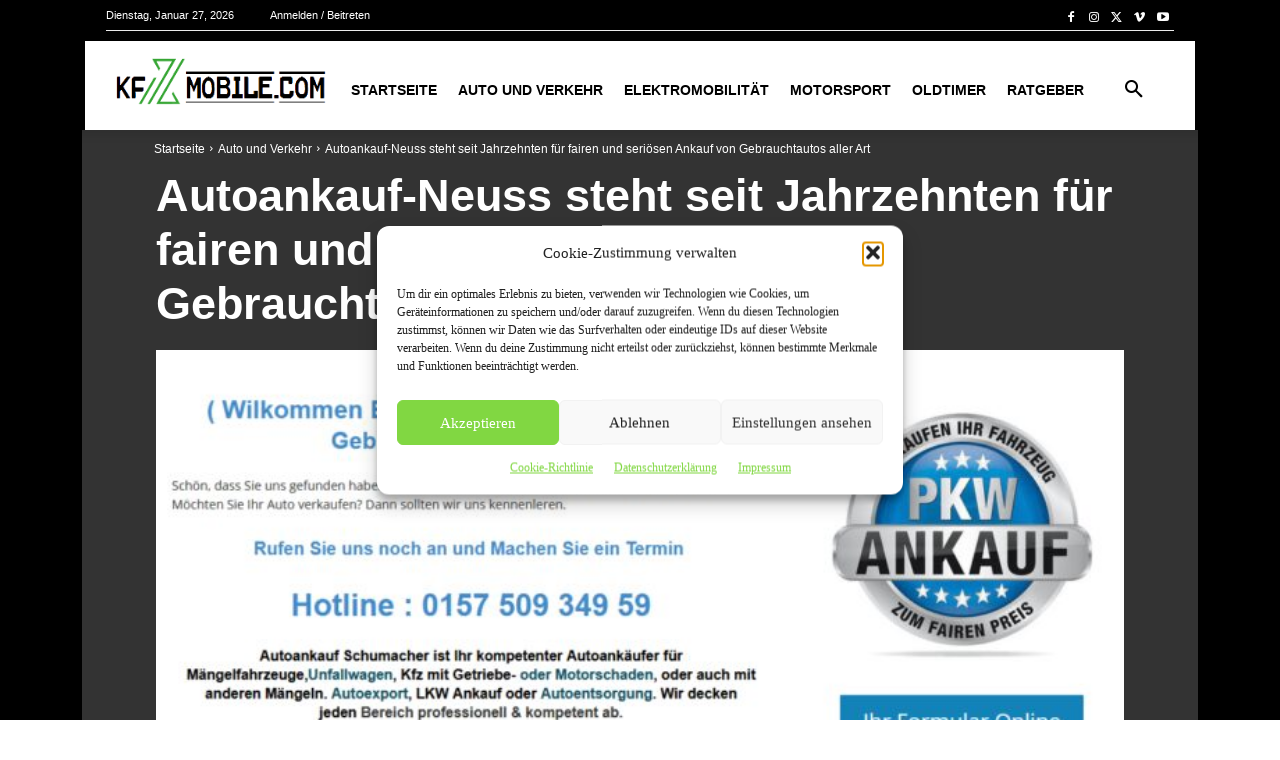

--- FILE ---
content_type: text/html; charset=UTF-8
request_url: https://www.kfzmobile.com/124232/autoankauf-neuss-steht-seit-jahrzehnten-fuer-fairen-und-serioesen-ankauf-von-gebrauchtautos-aller-art/
body_size: 19095
content:
<!doctype html ><html lang="de" prefix="og: https://ogp.me/ns#"><head><link media="all" href="https://www.kfzmobile.com/wp-content/cache/autoptimize/css/autoptimize_ec8b24ed9b43dfd011b0b08930f11210.css" rel="stylesheet"><title>Autoankauf-Neuss Steht Seit Jahrzehnten Für Fairen Und Seriösen Ankauf Von Gebrauchtautos Aller Art - KFZmobile.com</title><meta charset="UTF-8" /><meta name="viewport" content="width=device-width, initial-scale=1.0"><link rel="pingback" href="https://www.kfzmobile.com/xmlrpc.php" /><link rel="icon" type="image/png" href="https://www.kfzmobile.com/wp-content/uploads/2019/12/favicon-16x16.png"><link rel="apple-touch-icon" sizes="76x76" href="https://www.kfzmobile.com/wp-content/uploads/2019/12/apple-icon-76x76.png"/><link rel="apple-touch-icon" sizes="120x120" href="https://www.kfzmobile.com/wp-content/uploads/2019/12/apple-icon-120x120.png"/><link rel="apple-touch-icon" sizes="152x152" href="https://www.kfzmobile.com/wp-content/uploads/2019/12/apple-icon-152x152.png"/><link rel="apple-touch-icon" sizes="114x114" href="https://www.kfzmobile.com/wp-content/uploads/2019/12/apple-icon-114x114.png"/><link rel="apple-touch-icon" sizes="144x144" href="https://www.kfzmobile.com/wp-content/uploads/2019/12/apple-icon-144x144.png"/><meta name="description" content="Ein hoher Anteil der Studenten verfügt über ein eigenes Auto; meist handelt es sich – dem Studentenbudget angepaßt - um ein recht klappriges, älteres Modell.."/><meta name="robots" content="follow, index, max-snippet:-1, max-video-preview:-1, max-image-preview:large"/><link rel="canonical" href="https://www.kfzmobile.com/124232/autoankauf-neuss-steht-seit-jahrzehnten-fuer-fairen-und-serioesen-ankauf-von-gebrauchtautos-aller-art/" /><meta property="og:locale" content="de_DE" /><meta property="og:type" content="article" /><meta property="og:title" content="Autoankauf-Neuss Steht Seit Jahrzehnten Für Fairen Und Seriösen Ankauf Von Gebrauchtautos Aller Art - KFZmobile.com" /><meta property="og:description" content="Ein hoher Anteil der Studenten verfügt über ein eigenes Auto; meist handelt es sich – dem Studentenbudget angepaßt - um ein recht klappriges, älteres Modell.." /><meta property="og:url" content="https://www.kfzmobile.com/124232/autoankauf-neuss-steht-seit-jahrzehnten-fuer-fairen-und-serioesen-ankauf-von-gebrauchtautos-aller-art/" /><meta property="og:site_name" content="kfzmobile.com" /><meta property="article:tag" content="Auto verkaufen" /><meta property="article:tag" content="autoankauf" /><meta property="article:tag" content="Neuss" /><meta property="article:section" content="Auto und Verkehr" /><meta property="og:image" content="https://www.kfzmobile.com/wp-content/uploads/2022/05/image-1-203.jpg" /><meta property="og:image:secure_url" content="https://www.kfzmobile.com/wp-content/uploads/2022/05/image-1-203.jpg" /><meta property="og:image:width" content="1077" /><meta property="og:image:height" content="737" /><meta property="og:image:alt" content="Autoankauf-Neuss steht seit Jahrzehnten für fairen und seriösen Ankauf von Gebrauchtautos aller Art" /><meta property="og:image:type" content="image/jpg" /><meta name="twitter:card" content="summary_large_image" /><meta name="twitter:title" content="Autoankauf-Neuss Steht Seit Jahrzehnten Für Fairen Und Seriösen Ankauf Von Gebrauchtautos Aller Art - KFZmobile.com" /><meta name="twitter:description" content="Ein hoher Anteil der Studenten verfügt über ein eigenes Auto; meist handelt es sich – dem Studentenbudget angepaßt - um ein recht klappriges, älteres Modell.." /><meta name="twitter:image" content="https://www.kfzmobile.com/wp-content/uploads/2022/05/image-1-203.jpg" /><meta name="twitter:label1" content="Verfasst von" /><meta name="twitter:data1" content="Prnews24.com Presseverteiler" /><meta name="twitter:label2" content="Lesedauer" /><meta name="twitter:data2" content="1 Minute" /><link rel="alternate" type="application/rss+xml" title="KFZmobile.com &raquo; Feed" href="https://www.kfzmobile.com/feed/" /><link rel="alternate" type="application/rss+xml" title="KFZmobile.com &raquo; Kommentar-Feed" href="https://www.kfzmobile.com/comments/feed/" /><link rel="alternate" type="application/rss+xml" title="KFZmobile.com &raquo; Autoankauf-Neuss steht seit Jahrzehnten für fairen und seriösen Ankauf von Gebrauchtautos aller Art-Kommentar-Feed" href="https://www.kfzmobile.com/124232/autoankauf-neuss-steht-seit-jahrzehnten-fuer-fairen-und-serioesen-ankauf-von-gebrauchtautos-aller-art/feed/" /> <script type="text/javascript" src="https://www.kfzmobile.com/wp-includes/js/jquery/jquery.min.js" id="jquery-core-js"></script> <link rel="https://api.w.org/" href="https://www.kfzmobile.com/wp-json/" /><link rel="alternate" title="JSON" type="application/json" href="https://www.kfzmobile.com/wp-json/wp/v2/posts/124232" /><link rel="EditURI" type="application/rsd+xml" title="RSD" href="https://www.kfzmobile.com/xmlrpc.php?rsd" /><meta name="generator" content="WordPress 6.8.3" /><link rel='shortlink' href='https://www.kfzmobile.com/?p=124232' /><link rel="alternate" title="oEmbed (JSON)" type="application/json+oembed" href="https://www.kfzmobile.com/wp-json/oembed/1.0/embed?url=https%3A%2F%2Fwww.kfzmobile.com%2F124232%2Fautoankauf-neuss-steht-seit-jahrzehnten-fuer-fairen-und-serioesen-ankauf-von-gebrauchtautos-aller-art%2F" /><link rel="alternate" title="oEmbed (XML)" type="text/xml+oembed" href="https://www.kfzmobile.com/wp-json/oembed/1.0/embed?url=https%3A%2F%2Fwww.kfzmobile.com%2F124232%2Fautoankauf-neuss-steht-seit-jahrzehnten-fuer-fairen-und-serioesen-ankauf-von-gebrauchtautos-aller-art%2F&#038;format=xml" /> <!--[if lt IE 9]><script src="https://cdnjs.cloudflare.com/ajax/libs/html5shiv/3.7.3/html5shiv.js"></script><![endif]--> <script>window.tdb_global_vars={"wpRestUrl":"https:\/\/www.kfzmobile.com\/wp-json\/","permalinkStructure":"\/%post_id%\/%postname%\/"};window.tdb_p_autoload_vars={"isAjax":false,"isAdminBarShowing":false,"autoloadScrollPercent":50,"postAutoloadStatus":"off","origPostEditUrl":null};</script>  <script>var tdBlocksArray=[];function tdBlock(){this.id='';this.block_type=1;this.atts='';this.td_column_number='';this.td_current_page=1;this.post_count=0;this.found_posts=0;this.max_num_pages=0;this.td_filter_value='';this.is_ajax_running=false;this.td_user_action='';this.header_color='';this.ajax_pagination_infinite_stop='';}
(function(){var htmlTag=document.getElementsByTagName("html")[0];if(navigator.userAgent.indexOf("MSIE 10.0")>-1){htmlTag.className+=' ie10';}
if(!!navigator.userAgent.match(/Trident.*rv\:11\./)){htmlTag.className+=' ie11';}
if(navigator.userAgent.indexOf("Edge")>-1){htmlTag.className+=' ieEdge';}
if(/(iPad|iPhone|iPod)/g.test(navigator.userAgent)){htmlTag.className+=' td-md-is-ios';}
var user_agent=navigator.userAgent.toLowerCase();if(user_agent.indexOf("android")>-1){htmlTag.className+=' td-md-is-android';}
if(-1!==navigator.userAgent.indexOf('Mac OS X')){htmlTag.className+=' td-md-is-os-x';}
if(/chrom(e|ium)/.test(navigator.userAgent.toLowerCase())){htmlTag.className+=' td-md-is-chrome';}
if(-1!==navigator.userAgent.indexOf('Firefox')){htmlTag.className+=' td-md-is-firefox';}
if(-1!==navigator.userAgent.indexOf('Safari')&&-1===navigator.userAgent.indexOf('Chrome')){htmlTag.className+=' td-md-is-safari';}
if(-1!==navigator.userAgent.indexOf('IEMobile')){htmlTag.className+=' td-md-is-iemobile';}})();var tdLocalCache={};(function(){"use strict";tdLocalCache={data:{},remove:function(resource_id){delete tdLocalCache.data[resource_id];},exist:function(resource_id){return tdLocalCache.data.hasOwnProperty(resource_id)&&tdLocalCache.data[resource_id]!==null;},get:function(resource_id){return tdLocalCache.data[resource_id];},set:function(resource_id,cachedData){tdLocalCache.remove(resource_id);tdLocalCache.data[resource_id]=cachedData;}};})();var td_viewport_interval_list=[{"limitBottom":767,"sidebarWidth":228},{"limitBottom":1018,"sidebarWidth":300},{"limitBottom":1140,"sidebarWidth":324}];var td_animation_stack_effect="type0";var tds_animation_stack=true;var td_animation_stack_specific_selectors=".entry-thumb, img, .td-lazy-img";var td_animation_stack_general_selectors=".td-animation-stack img, .td-animation-stack .entry-thumb, .post img, .td-animation-stack .td-lazy-img";var tds_general_modal_image="yes";var tdc_is_installed="yes";var td_ajax_url="https:\/\/www.kfzmobile.com\/wp-admin\/admin-ajax.php?td_theme_name=Newspaper&v=12.6";var td_get_template_directory_uri="https:\/\/www.kfzmobile.com\/wp-content\/plugins\/td-composer\/legacy\/common";var tds_snap_menu="smart_snap_always";var tds_logo_on_sticky="";var tds_header_style="tdm_header_style_3";var td_please_wait="Bitte warten...";var td_email_user_pass_incorrect="Benutzername oder Passwort falsch!";var td_email_user_incorrect="E-Mail-Adresse oder Benutzername falsch!";var td_email_incorrect="E-Mail-Adresse nicht korrekt!";var td_user_incorrect="Username incorrect!";var td_email_user_empty="Email or username empty!";var td_pass_empty="Pass empty!";var td_pass_pattern_incorrect="Invalid Pass Pattern!";var td_retype_pass_incorrect="Retyped Pass incorrect!";var tds_more_articles_on_post_enable="";var tds_more_articles_on_post_time_to_wait="";var tds_more_articles_on_post_pages_distance_from_top=0;var tds_theme_color_site_wide="#35a533";var tds_smart_sidebar="enabled";var tdThemeName="Newspaper";var tdThemeNameWl="Newspaper";var td_magnific_popup_translation_tPrev="Vorherige (Pfeiltaste links)";var td_magnific_popup_translation_tNext="Weiter (rechte Pfeiltaste)";var td_magnific_popup_translation_tCounter="%curr% von %total%";var td_magnific_popup_translation_ajax_tError="Der Inhalt von %url% konnte nicht geladen werden.";var td_magnific_popup_translation_image_tError="Das Bild #%curr% konnte nicht geladen werden.";var tdBlockNonce="bbaf43aaf9";var tdMobileMenu="enabled";var tdMobileSearch="enabled";var tdDateNamesI18n={"month_names":["Januar","Februar","M\u00e4rz","April","Mai","Juni","Juli","August","September","Oktober","November","Dezember"],"month_names_short":["Jan.","Feb.","M\u00e4rz","Apr.","Mai","Juni","Juli","Aug.","Sep.","Okt.","Nov.","Dez."],"day_names":["Sonntag","Montag","Dienstag","Mittwoch","Donnerstag","Freitag","Samstag"],"day_names_short":["So.","Mo.","Di.","Mi.","Do.","Fr.","Sa."]};var tdb_modal_confirm="Save";var tdb_modal_cancel="Cancel";var tdb_modal_confirm_alt="Yes";var tdb_modal_cancel_alt="No";var td_ad_background_click_link="";var td_ad_background_click_target="";</script> <link rel="icon" href="https://www.kfzmobile.com/wp-content/uploads/2025/04/kfzmobile-512-150x150.jpg" sizes="32x32" /><link rel="icon" href="https://www.kfzmobile.com/wp-content/uploads/2025/04/kfzmobile-512-300x300.jpg" sizes="192x192" /><link rel="apple-touch-icon" href="https://www.kfzmobile.com/wp-content/uploads/2025/04/kfzmobile-512-300x300.jpg" /><meta name="msapplication-TileImage" content="https://www.kfzmobile.com/wp-content/uploads/2025/04/kfzmobile-512-300x300.jpg" /></head><body data-cmplz=1 class="wp-singular post-template-default single single-post postid-124232 single-format-standard wp-theme-Newspaper autoankauf-neuss-steht-seit-jahrzehnten-fuer-fairen-und-serioesen-ankauf-von-gebrauchtautos-aller-art global-block-template-11 td-recipes tdb_template_785 tdb-template  tdc-header-template  tdc-footer-template td-animation-stack-type0 td-full-layout" itemscope="itemscope" itemtype="https://schema.org/WebPage"><div class="td-scroll-up  td-hide-scroll-up-on-mob" style="display:none;"><i class="td-icon-menu-up"></i></div><div class="td-menu-background" style="visibility:hidden"></div><div id="td-mobile-nav" style="visibility:hidden"><div class="td-mobile-container"><div class="td-menu-socials-wrap"><div class="td-menu-socials"> <span class="td-social-icon-wrap"> <a target="_blank" href="https://www.facebook.com/prnews24com" title="Facebook" data-wpel-link="external" rel="nofollow external noopener noreferrer"> <i class="td-icon-font td-icon-facebook"></i> <span style="display: none">Facebook</span> </a> </span> <span class="td-social-icon-wrap"> <a target="_self" href="https://www.kfzmobile.com/kontakt" title="Mail" data-wpel-link="internal" rel="follow noopener noreferrer"> <i class="td-icon-font td-icon-mail-1"></i> <span style="display: none">Mail</span> </a> </span> <span class="td-social-icon-wrap"> <a target="_self" href="https://www.kfzmobile.com/feed" title="RSS" data-wpel-link="internal" rel="follow noopener noreferrer"> <i class="td-icon-font td-icon-rss"></i> <span style="display: none">RSS</span> </a> </span> <span class="td-social-icon-wrap"> <a target="_blank" href="https://twitter.com/prnews24_com" title="Twitter" data-wpel-link="external" rel="nofollow external noopener noreferrer"> <i class="td-icon-font td-icon-twitter"></i> <span style="display: none">Twitter</span> </a> </span> <span class="td-social-icon-wrap"> <a target="_blank" href="http://www.youtube.com/c/prnews24" title="Youtube" data-wpel-link="external" rel="nofollow external noopener noreferrer"> <i class="td-icon-font td-icon-youtube"></i> <span style="display: none">Youtube</span> </a> </span></div><div class="td-mobile-close"> <span><i class="td-icon-close-mobile"></i></span></div></div><div class="td-menu-login-section"><div class="td-guest-wrap"><div class="td-menu-login"><a id="login-link-mob">Anmelden</a></div></div></div><div class="td-mobile-content"><div class="menu-td-demo-header-menu-container"><ul id="menu-td-demo-header-menu-1" class="td-mobile-main-menu"><li class="menu-item menu-item-type-post_type menu-item-object-page menu-item-home menu-item-first menu-item-496"><a title="Startseite" href="https://www.kfzmobile.com/" data-wpel-link="internal" target="_self" rel="follow noopener noreferrer">Startseite</a></li><li class="menu-item menu-item-type-taxonomy menu-item-object-category current-post-ancestor current-menu-parent current-post-parent menu-item-678"><a title="Auto und Verkehr News			" href="https://www.kfzmobile.com/auto-und-verkehr/" data-wpel-link="internal" target="_self" rel="follow noopener noreferrer">Auto und Verkehr</a></li><li class="menu-item menu-item-type-taxonomy menu-item-object-category menu-item-57903"><a title="Elektromobilität News" href="https://www.kfzmobile.com/elektromobilitaet/" data-wpel-link="internal" target="_self" rel="follow noopener noreferrer">Elektromobilität</a></li><li class="menu-item menu-item-type-taxonomy menu-item-object-category menu-item-685"><a title="Motorsport News						" href="https://www.kfzmobile.com/motorsport/" data-wpel-link="internal" target="_self" rel="follow noopener noreferrer">Motorsport</a></li><li class="menu-item menu-item-type-taxonomy menu-item-object-category menu-item-686"><a title="Oldtimer News					" href="https://www.kfzmobile.com/oldtimer/" data-wpel-link="internal" target="_self" rel="follow noopener noreferrer">Oldtimer</a></li><li class="menu-item menu-item-type-taxonomy menu-item-object-category menu-item-57904"><a title="Ratgeber und Wirtschaft News" href="https://www.kfzmobile.com/ratgeber/" data-wpel-link="internal" target="_self" rel="follow noopener noreferrer">Ratgeber</a></li></ul></div></div></div><div id="login-form-mobile" class="td-register-section"><div id="td-login-mob" class="td-login-animation td-login-hide-mob"><div class="td-login-close"> <span class="td-back-button"><i class="td-icon-read-down"></i></span><div class="td-login-title">Anmelden</div><div class="td-mobile-close"> <span><i class="td-icon-close-mobile"></i></span></div></div><form class="td-login-form-wrap" action="#" method="post"><div class="td-login-panel-title"><span>Herzlich willkommen!</span>Melde dich in deinem Konto an</div><div class="td_display_err"></div><div class="td-login-inputs"><input class="td-login-input" autocomplete="username" type="text" name="login_email" id="login_email-mob" value="" required><label for="login_email-mob">Ihr Benutzername</label></div><div class="td-login-inputs"><input class="td-login-input" autocomplete="current-password" type="password" name="login_pass" id="login_pass-mob" value="" required><label for="login_pass-mob">Ihr Passwort</label></div> <input type="button" name="login_button" id="login_button-mob" class="td-login-button" value="Anmelden"><div class="td-login-info-text"> <a href="#" id="forgot-pass-link-mob">Passwort vergessen?</a></div><div class="td-login-register-link"></div></form></div><div id="td-forgot-pass-mob" class="td-login-animation td-login-hide-mob"><div class="td-forgot-pass-close"> <a href="#" aria-label="Back" class="td-back-button"><i class="td-icon-read-down"></i></a><div class="td-login-title">Passwort-Wiederherstellung</div></div><div class="td-login-form-wrap"><div class="td-login-panel-title">Passwort zurücksetzen</div><div class="td_display_err"></div><div class="td-login-inputs"><input class="td-login-input" type="text" name="forgot_email" id="forgot_email-mob" value="" required><label for="forgot_email-mob">Ihre E-Mail-Adresse</label></div> <input type="button" name="forgot_button" id="forgot_button-mob" class="td-login-button" value="Senden Sie mein Passwort"></div></div></div></div><div class="td-search-background" style="visibility:hidden"></div><div class="td-search-wrap-mob" style="visibility:hidden"><div class="td-drop-down-search"><form method="get" class="td-search-form" action="https://www.kfzmobile.com/"><div class="td-search-close"> <span><i class="td-icon-close-mobile"></i></span></div><div role="search" class="td-search-input"> <span>Suche</span> <input id="td-header-search-mob" type="text" value="" name="s" autocomplete="off" /></div></form><div id="td-aj-search-mob" class="td-ajax-search-flex"></div></div></div><div id="td-outer-wrap" class="td-theme-wrap"><div class="td-header-template-wrap" style="position: relative"><div class="td-header-mobile-wrap "><div id="tdi_1" class="tdc-zone"><div class="tdc_zone tdi_2  wpb_row td-pb-row tdc-element-style"  ><div class="tdi_1_rand_style td-element-style" ></div><div id="tdi_3" class="tdc-row"><div class="vc_row tdi_4  wpb_row td-pb-row tdc-element-style" ><div class="tdi_3_rand_style td-element-style" ></div><div class="vc_column tdi_6  wpb_column vc_column_container tdc-column td-pb-span4"><div class="wpb_wrapper" ><div class="td_block_wrap tdb_mobile_menu tdi_7 td-pb-border-top td_block_template_11 tdb-header-align"  data-td-block-uid="tdi_7" ><div class="tdb-block-inner td-fix-index"><span class="tdb-mobile-menu-button"><i class="tdb-mobile-menu-icon td-icon-mobile"></i></span></div></div></div></div><div class="vc_column tdi_9  wpb_column vc_column_container tdc-column td-pb-span4"><div class="wpb_wrapper" ><div class="td_block_wrap tdb_header_logo tdi_10 td-pb-border-top td_block_template_11 tdb-header-align"  data-td-block-uid="tdi_10" ><div class="tdb-block-inner td-fix-index"><a class="tdb-logo-a" href="https://www.kfzmobile.com/" title="Aktuelle Auto News und Nachrichten" data-wpel-link="internal" target="_self" rel="follow noopener noreferrer"><span class="tdb-logo-img-wrap"><noscript><img class="tdb-logo-img td-retina-data" data-retina="https://www.kfzmobile.com/wp-content/uploads/2019/07/logo-kfzmobile.png" src="https://www.kfzmobile.com/wp-content/uploads/2021/04/logo-kfzmobile-footer-1.png" alt="Aktuelle Auto News und Nachrichten"  title="Aktuelle Auto News und Nachrichten"  width="270" height="67" /></noscript><img class="lazyload tdb-logo-img td-retina-data" data-retina="https://www.kfzmobile.com/wp-content/uploads/2019/07/logo-kfzmobile.png" src='data:image/svg+xml,%3Csvg%20xmlns=%22http://www.w3.org/2000/svg%22%20viewBox=%220%200%20270%2067%22%3E%3C/svg%3E' data-src="https://www.kfzmobile.com/wp-content/uploads/2021/04/logo-kfzmobile-footer-1.png" alt="Aktuelle Auto News und Nachrichten"  title="Aktuelle Auto News und Nachrichten"  width="270" height="67" /></span><span class="tdb-logo-text-wrap"><span class="tdb-logo-text-title">KFZmobile</span><span class="tdb-logo-text-tagline">Aktuelle Auto News und Nachrichten</span></span></a></div></div></div></div><div class="vc_column tdi_12  wpb_column vc_column_container tdc-column td-pb-span4"><div class="wpb_wrapper" ><div class="td_block_wrap tdb_mobile_search tdi_13 td-pb-border-top td_block_template_11 tdb-header-align"  data-td-block-uid="tdi_13" ><div class="tdb-block-inner td-fix-index"><span class="tdb-header-search-button-mob dropdown-toggle" data-toggle="dropdown"><i class="tdb-mobile-search-icon td-icon-search"></i></span></div></div></div></div></div></div></div></div></div><div class="td-header-desktop-wrap "><div id="login-form" class="white-popup-block mfp-hide mfp-with-anim td-login-modal-wrap"><div class="td-login-wrap"> <a href="#" aria-label="Back" class="td-back-button"><i class="td-icon-modal-back"></i></a><div id="td-login-div" class="td-login-form-div td-display-block"><div class="td-login-panel-title">Anmelden</div><div class="td-login-panel-descr">Herzlich willkommen! Melden Sie sich an</div><div class="td_display_err"></div><form id="loginForm" action="#" method="post"><div class="td-login-inputs"><input class="td-login-input" autocomplete="username" type="text" name="login_email" id="login_email" value="" required><label for="login_email">Ihr Benutzername</label></div><div class="td-login-inputs"><input class="td-login-input" autocomplete="current-password" type="password" name="login_pass" id="login_pass" value="" required><label for="login_pass">Ihr Passwort</label></div> <input type="button"  name="login_button" id="login_button" class="wpb_button btn td-login-button" value="Anmeldung"></form><div class="td-login-info-text"><a href="#" id="forgot-pass-link">Forgot your password? Get help</a></div></div><div id="td-forgot-pass-div" class="td-login-form-div td-display-none"><div class="td-login-panel-title">Passwort-Wiederherstellung</div><div class="td-login-panel-descr">Passwort zurücksetzen</div><div class="td_display_err"></div><form id="forgotpassForm" action="#" method="post"><div class="td-login-inputs"><input class="td-login-input" type="text" name="forgot_email" id="forgot_email" value="" required><label for="forgot_email">Ihre E-Mail-Adresse</label></div> <input type="button" name="forgot_button" id="forgot_button" class="wpb_button btn td-login-button" value="Sende mein Passwort"></form><div class="td-login-info-text">Ein Passwort wird Ihnen per Email zugeschickt.</div></div></div></div><div id="tdi_14" class="tdc-zone"><div class="tdc_zone tdi_15  wpb_row td-pb-row tdc-element-style"  ><div class="tdi_14_rand_style td-element-style" ></div><div id="tdi_16" class="tdc-row stretch_row"><div class="vc_row tdi_17  wpb_row td-pb-row tdc-element-style tdc-row-content-vert-center" ><div class="tdi_16_rand_style td-element-style" ></div><div class="vc_column tdi_19  wpb_column vc_column_container tdc-column td-pb-span9"><div class="wpb_wrapper" ><div class="td_block_wrap tdb_header_date tdi_20 td-pb-border-top td_block_template_11 tdb-header-align"  data-td-block-uid="tdi_20" ><div class="tdb-block-inner td-fix-index"><div class="tdb-head-date-txt">Dienstag, Januar 27, 2026</div></div></div>  <script>var tdb_login_sing_in_shortcode="on";</script> <div class="td_block_wrap tdb_header_user tdi_21 td-pb-border-top td_block_template_11 tdb-header-align"  data-td-block-uid="tdi_21" ><div class="tdb-block-inner td-fix-index"><a class="td-login-modal-js tdb-head-usr-item tdb-head-usr-log" href="#login-form" data-effect="mpf-td-login-effect"><span class="tdb-head-usr-log-txt">Anmelden / Beitreten</span></a></div></div></div></div><div class="vc_column tdi_23  wpb_column vc_column_container tdc-column td-pb-span3"><div class="wpb_wrapper" ><div class="tdm_block td_block_wrap tdm_block_socials tdi_24 tdm-inline-block tdm-content-horiz-left td-pb-border-top td_block_template_11"  data-td-block-uid="tdi_24" ><div class="tdm-social-wrapper tds-social1 tdi_25"><div class="tdm-social-item-wrap"><a href="#" title="Facebook" class="tdm-social-item"><i class="td-icon-font td-icon-facebook"></i><span style="display: none">Facebook</span></a></div><div class="tdm-social-item-wrap"><a href="#" title="Instagram" class="tdm-social-item"><i class="td-icon-font td-icon-instagram"></i><span style="display: none">Instagram</span></a></div><div class="tdm-social-item-wrap"><a href="#" title="Twitter" class="tdm-social-item"><i class="td-icon-font td-icon-twitter"></i><span style="display: none">Twitter</span></a></div><div class="tdm-social-item-wrap"><a href="#" title="Vimeo" class="tdm-social-item"><i class="td-icon-font td-icon-vimeo"></i><span style="display: none">Vimeo</span></a></div><div class="tdm-social-item-wrap"><a href="#" title="Youtube" class="tdm-social-item"><i class="td-icon-font td-icon-youtube"></i><span style="display: none">Youtube</span></a></div></div></div></div></div></div></div><div id="tdi_26" class="tdc-row"><div class="vc_row tdi_27  wpb_row td-pb-row" ><div class="vc_column tdi_29  wpb_column vc_column_container tdc-column td-pb-span12"><div class="wpb_wrapper" ><div class="wpb_wrapper td_block_separator td_block_wrap vc_separator tdi_31  td_separator_solid td_separator_center"><span style="border-color:#EBEBEB;border-width:1px;width:100%;"></span></div></div></div></div></div><div id="tdi_32" class="tdc-row stretch_row"><div class="vc_row tdi_33  wpb_row td-pb-row tdc-element-style tdc-row-content-vert-center" ><div class="tdi_32_rand_style td-element-style" ></div><div class="vc_column tdi_35  wpb_column vc_column_container tdc-column td-pb-span12"><div class="tdi_34_rand_style td-element-style" ></div><div class="wpb_wrapper" ><div class="td_block_wrap tdb_header_logo tdi_36 td-pb-border-top td_block_template_11 tdb-header-align"  data-td-block-uid="tdi_36" ><div class="tdi_36_rand_style td-element-style"></div><div class="tdb-block-inner td-fix-index"><a class="tdb-logo-a" href="https://www.kfzmobile.com/" title="Aktuelle Auto News und Nachrichten" data-wpel-link="internal" target="_self" rel="follow noopener noreferrer"><span class="tdb-logo-img-wrap"><noscript><img class="tdb-logo-img td-retina-data" data-retina="https://www.kfzmobile.com/wp-content/uploads/2019/07/logo-kfzmobile.png" src="https://www.kfzmobile.com/wp-content/uploads/2021/04/logo-kfzmobile-footer-1.png" alt="Aktuelle Auto News und Nachrichten"  title="Aktuelle Auto News und Nachrichten"  width="270" height="67" /></noscript><img class="lazyload tdb-logo-img td-retina-data" data-retina="https://www.kfzmobile.com/wp-content/uploads/2019/07/logo-kfzmobile.png" src='data:image/svg+xml,%3Csvg%20xmlns=%22http://www.w3.org/2000/svg%22%20viewBox=%220%200%20270%2067%22%3E%3C/svg%3E' data-src="https://www.kfzmobile.com/wp-content/uploads/2021/04/logo-kfzmobile-footer-1.png" alt="Aktuelle Auto News und Nachrichten"  title="Aktuelle Auto News und Nachrichten"  width="270" height="67" /></span><span class="tdb-logo-text-wrap"><span class="tdb-logo-text-title">KFZ </span><span class="tdb-logo-text-tagline"> mobile</span></span></a></div></div><div class="td_block_wrap tdb_header_search tdi_37 tdb-header-search-trigger-enabled td-pb-border-top td_block_template_11 tdb-header-align"  data-td-block-uid="tdi_37" ><div class="tdb-block-inner td-fix-index"><div class="tdb-drop-down-search" aria-labelledby="td-header-search-button"><div class="tdb-drop-down-search-inner"><form method="get" class="tdb-search-form" action="https://www.kfzmobile.com/"><div class="tdb-search-form-inner"><input class="tdb-head-search-form-input" placeholder=" " type="text" value="" name="s" autocomplete="off" /><button class="wpb_button wpb_btn-inverse btn tdb-head-search-form-btn" title="Search" type="submit"><span>Suche</span></button></div></form><div class="tdb-aj-search"></div></div></div><a href="#" role="button" aria-label="Search" class="tdb-head-search-btn dropdown-toggle" data-toggle="dropdown"><i class="tdb-search-icon td-icon-search"></i></a></div></div><div class="td_block_wrap tdb_header_menu tdi_38 tds_menu_active1 tds_menu_sub_active1 tdb-mm-align-screen td-pb-border-top td_block_template_11 tdb-header-align"  data-td-block-uid="tdi_38"  style=" z-index: 999;"><div id=tdi_38 class="td_block_inner td-fix-index"><div class="tdb-main-sub-icon-fake"><i class="tdb-sub-menu-icon td-icon-down tdb-main-sub-menu-icon"></i></div><div class="tdb-sub-icon-fake"><i class="tdb-sub-menu-icon td-icon-right-arrow"></i></div><ul id="menu-td-demo-header-menu-2" class="tdb-block-menu tdb-menu tdb-menu-items-visible"><li class="menu-item menu-item-type-post_type menu-item-object-page menu-item-home tdb-cur-menu-item menu-item-first tdb-menu-item-button tdb-menu-item tdb-normal-menu menu-item-496"><a title="Startseite" href="https://www.kfzmobile.com/" data-wpel-link="internal" target="_self" rel="follow noopener noreferrer"><div class="tdb-menu-item-text">Startseite</div></a></li><li class="menu-item menu-item-type-taxonomy menu-item-object-category current-post-ancestor current-menu-parent current-post-parent tdb-menu-item-button tdb-menu-item tdb-normal-menu menu-item-678"><a title="Auto und Verkehr News			" href="https://www.kfzmobile.com/auto-und-verkehr/" data-wpel-link="internal" target="_self" rel="follow noopener noreferrer"><div class="tdb-menu-item-text">Auto und Verkehr</div></a></li><li class="menu-item menu-item-type-taxonomy menu-item-object-category tdb-menu-item-button tdb-menu-item tdb-normal-menu menu-item-57903"><a title="Elektromobilität News" href="https://www.kfzmobile.com/elektromobilitaet/" data-wpel-link="internal" target="_self" rel="follow noopener noreferrer"><div class="tdb-menu-item-text">Elektromobilität</div></a></li><li class="menu-item menu-item-type-taxonomy menu-item-object-category tdb-menu-item-button tdb-menu-item tdb-normal-menu menu-item-685"><a title="Motorsport News						" href="https://www.kfzmobile.com/motorsport/" data-wpel-link="internal" target="_self" rel="follow noopener noreferrer"><div class="tdb-menu-item-text">Motorsport</div></a></li><li class="menu-item menu-item-type-taxonomy menu-item-object-category tdb-menu-item-button tdb-menu-item tdb-normal-menu menu-item-686"><a title="Oldtimer News					" href="https://www.kfzmobile.com/oldtimer/" data-wpel-link="internal" target="_self" rel="follow noopener noreferrer"><div class="tdb-menu-item-text">Oldtimer</div></a></li><li class="menu-item menu-item-type-taxonomy menu-item-object-category tdb-menu-item-button tdb-menu-item tdb-normal-menu menu-item-57904"><a title="Ratgeber und Wirtschaft News" href="https://www.kfzmobile.com/ratgeber/" data-wpel-link="internal" target="_self" rel="follow noopener noreferrer"><div class="tdb-menu-item-text">Ratgeber</div></a></li></ul></div></div></div></div></div></div></div></div></div></div><div id="tdb-autoload-article" data-autoload="off" data-autoload-org-post-id="124232" data-autoload-type="" data-autoload-count="5" ><div class="td-main-content-wrap td-container-wrap"><div class="tdc-content-wrap"><article id="template-id-785"
 class="post-785 tdb_templates type-tdb_templates status-publish post"                    itemscope itemtype="https://schema.org/Article"                                                                            ><div id="tdi_41" class="tdc-zone"><div class="tdc_zone tdi_42  wpb_row td-pb-row tdc-element-style"  ><div class="tdi_41_rand_style td-element-style" ></div><div id="tdi_43" class="tdc-row"><div class="vc_row tdi_44  wpb_row td-pb-row tdc-element-style" ><div class="tdi_43_rand_style td-element-style" ></div><div class="vc_column tdi_46  wpb_column vc_column_container tdc-column td-pb-span12"><div class="wpb_wrapper" ><div class="td_block_wrap tdb_breadcrumbs tdi_47 td-pb-border-top td_block_template_11 tdb-breadcrumbs "  data-td-block-uid="tdi_47" ><div class="tdb-block-inner td-fix-index"><span><a title="" class="tdb-entry-crumb" href="https://www.kfzmobile.com/" data-wpel-link="internal" target="_self" rel="follow noopener noreferrer">Startseite</a></span><i class="tdb-bread-sep td-icon-right"></i><span><a title="Alle Beiträge anzeigen Auto und Verkehr" class="tdb-entry-crumb" href="https://www.kfzmobile.com/auto-und-verkehr/" data-wpel-link="internal" target="_self" rel="follow noopener noreferrer">Auto und Verkehr</a></span><i class="tdb-bread-sep tdb-bred-no-url-last td-icon-right"></i><span class="tdb-bred-no-url-last">Autoankauf-Neuss steht seit Jahrzehnten für fairen und seriösen Ankauf von Gebrauchtautos aller Art</span></div></div><script type="application/ld+json">{"@context":"https://schema.org","@type":"BreadcrumbList","itemListElement":[{"@type":"ListItem","position":1,"item":{"@type":"WebSite","@id":"https://www.kfzmobile.com/","name":"Startseite"}},{"@type":"ListItem","position":2,"item":{"@type":"WebPage","@id":"https://www.kfzmobile.com/auto-und-verkehr/","name":"Auto und Verkehr"}},{"@type":"ListItem","position":3,"item":{"@type":"WebPage","@id":"","name":"Autoankauf-Neuss steht seit Jahrzehnten für fairen und seriösen Ankauf von Gebrauchtautos aller Art"}}]}</script><div class="td_block_wrap tdb_title tdi_48 tdb-single-title td-pb-border-top td_block_template_11"  data-td-block-uid="tdi_48" ><div class="tdb-block-inner td-fix-index"><h1 class="tdb-title-text">Autoankauf-Neuss steht seit Jahrzehnten für fairen und seriösen Ankauf von Gebrauchtautos aller Art</h1><div></div><div class="tdb-title-line"></div></div></div><div class="td_block_wrap tdb_single_featured_image tdi_50 tdb-content-horiz-left td-pb-border-top td_block_template_11"  data-td-block-uid="tdi_50" ><div class="tdb-block-inner td-fix-index"> <a href="https://www.kfzmobile.com/wp-content/uploads/2022/05/image-1-203.jpg" data-caption="" data-wpel-link="internal" target="_self" rel="follow noopener noreferrer"> <noscript><img 
 width="696" 
 height="476" 
 class="entry-thumb td-modal-image" 
 src="https://www.kfzmobile.com/wp-content/uploads/2022/05/image-1-203-696x476.jpg" srcset="https://www.kfzmobile.com/wp-content/uploads/2022/05/image-1-203-696x476.jpg 696w, https://www.kfzmobile.com/wp-content/uploads/2022/05/image-1-203-300x205.jpg 300w, https://www.kfzmobile.com/wp-content/uploads/2022/05/image-1-203-1024x701.jpg 1024w, https://www.kfzmobile.com/wp-content/uploads/2022/05/image-1-203-768x526.jpg 768w, https://www.kfzmobile.com/wp-content/uploads/2022/05/image-1-203-218x150.jpg 218w, https://www.kfzmobile.com/wp-content/uploads/2022/05/image-1-203-1068x731.jpg 1068w, https://www.kfzmobile.com/wp-content/uploads/2022/05/image-1-203.jpg 1077w" sizes="(max-width: 696px) 100vw, 696px" 
 alt="" 
 title="image-.jpg"
 /></noscript><img 
 width="696" 
 height="476" 
 class="lazyload entry-thumb td-modal-image" 
 src='data:image/svg+xml,%3Csvg%20xmlns=%22http://www.w3.org/2000/svg%22%20viewBox=%220%200%20696%20476%22%3E%3C/svg%3E' data-src="https://www.kfzmobile.com/wp-content/uploads/2022/05/image-1-203-696x476.jpg" data-srcset="https://www.kfzmobile.com/wp-content/uploads/2022/05/image-1-203-696x476.jpg 696w, https://www.kfzmobile.com/wp-content/uploads/2022/05/image-1-203-300x205.jpg 300w, https://www.kfzmobile.com/wp-content/uploads/2022/05/image-1-203-1024x701.jpg 1024w, https://www.kfzmobile.com/wp-content/uploads/2022/05/image-1-203-768x526.jpg 768w, https://www.kfzmobile.com/wp-content/uploads/2022/05/image-1-203-218x150.jpg 218w, https://www.kfzmobile.com/wp-content/uploads/2022/05/image-1-203-1068x731.jpg 1068w, https://www.kfzmobile.com/wp-content/uploads/2022/05/image-1-203.jpg 1077w" data-sizes="(max-width: 696px) 100vw, 696px" 
 alt="" 
 title="image-.jpg"
 /> </a></div></div><div class="td_block_wrap tdb_single_date tdi_51 td-pb-border-top td_block_template_11 tdb-post-meta"  data-td-block-uid="tdi_51" ><div class="tdb-block-inner td-fix-index"><time class="entry-date updated td-module-date" datetime="2022-05-13T14:08:26+02:00">13. Mai 2022</time></div></div><div class="tdm_block td_block_wrap tdm_block_icon tdi_52 tdm-content-horiz-left td-pb-border-top td_block_template_11"  data-td-block-uid="tdi_52"   > <i class="tds-icon tdc-font-fa tdc-font-fa-minus tdi_53 td-fix-index "></i></div><div class="td_block_wrap tdb_single_post_views tdi_54 td-pb-border-top td_block_template_11 tdb-post-meta"  data-td-block-uid="tdi_54" ><div class="tdb-block-inner td-fix-index"><span class="tdb-add-text">Pressemitteilung gelesen: </span><span class="td-nr-views-124232">519</span></div></div><div class="td_block_wrap tdb_single_content tdi_55 td-pb-border-top td_block_template_11 td-post-content tagdiv-type"  data-td-block-uid="tdi_55" ><div class="tdb-block-inner td-fix-index"><p><strong>Ein hoher Anteil der Studenten verfügt über ein eigenes Auto; meist handelt es sich – dem Studentenbudget angepaßt &#8211; um ein recht klappriges, älteres Modell.</strong></p><p>In arge, finanzielle Schwierigkeiten kann ein Student geraten, wenn sein schmales Einkommen noch durch einen Defekt des Autos, zum Beispiel in Neuss, zum Stillstand und Exitus gekommen ist: hohe Abschleppkosten sind fällig und Kosten für die Entsorgung des schadhaften Fahrzeuges kommen neben Abmeldekosten auf den Studenten zu. Eventuell hat man sogar schon eine Knolle kassiert und das zwangsweise Abschleppen droht.<br /> Diese Kosten kann man sich sparen, wenn man Autoankauf-Neuss verständigt und sein defektes Auto verkauft. Durch den Verkauf seines schadhaften Autos an Autoankauf-Neuss ist man nicht nur diese Kosten los, sondern kann sogar noch etwas Bargeld für den Verkauf seines kaputten Autos einstreichen: man gewinnt also doppelt!<br /> Autoankauf-Neuss holt das defekte Auto ohne Kosten für den Besitzer ab, zahlt in bar und erledigt gratis die Abmeldeformalitäten für den Verkäufer. Besser kann man sich kaum aus einer derartigen Misere retten!</p><p><strong>Autoankauf-Neuss kauft alle Marken und Modelle</strong></p><p>Autoankauf-Neuss kauft nicht nur Unfallfahrzeuge oder schadhafte Autos, sondern alle Marken und Modelle in jedem Zustand, auch wenn es sich um gepflegte und gute oder neuwertige Gebrauchtwagen handelt.</p><p>Stets wird neutral der Wert des Autos ermittelt und ebendieser Wert wird auch von Autoankauf-Neuss gezahlt.</p><p>Dabei steht Autoankauf-Neuss seit Jahrzehnten für fairen und seriösen Ankauf von Gebrauchtautos aller Art und wickelt die Transaktion des Autoverkaufs schnell und zuverlässig ab, denn die Zufriedenheit der Kunden von <a href="https://www.autoankauf-schumacher.de/autoankauf-neuss/" target="_blank" rel="noopener nofollow external noreferrer" data-wpel-link="external"><strong>Autoankauf-Neuss</strong></a> spielt die oberste Rolle und stellt das Dogma dar, dass sich Autoankauf-Neuss auf die Fahnen geschrieben hat.</p><p>Denn gerade auf dem Sektor des Gebrauchtwagenankaufs tummeln sich vielerlei schwarze Schafe auf dem Markt, die unseriös handeln und zum Beispiel am Telefon überhöhte Preiszusagen machen, die sie nachher nicht einhalten.</p><p>Bei Autoankauf-Neuss gilt das Wort! Für telefonische Vorabauskunft kann man sich gerne an Autoankauf-Neuss wenden: 0176 2045 0358 oder <a href="https://www.autoankauf-schumacher.de/autoankauf-neuss/" target="_blank" rel="noopener nofollow external noreferrer" data-wpel-link="external">https://www.autoankauf-schumacher.de/autoankauf-neuss/</a></p><p>Pressekontaktdaten:</p><p>Autoankauf Schumacher<br /> Boyer Str. 36<br /> 45329 Essen</p><p>Herr Khaldoun Bourhan<br /> Telefon +49 176 2045 0358<br /> Web: <a href="https://www.autoankauf-schumacher.de" target="_blank" rel="noopener external noreferrer nofollow" data-wpel-link="external">https://www.autoankauf-schumacher.de</a></p></div></div><div class="td_block_wrap td_block_title tdi_56 td-pb-border-top td_block_template_2 td-fix-index"  data-td-block-uid="tdi_56" ><div class="td-block-title-wrap"><h2 class="td-block-title"><span class="td-pulldown-size">Themen zum Beitrag</span></h2></div></div><div class="td_block_wrap tdb_single_tags tdi_57 td-pb-border-top td_block_template_11"  data-td-block-uid="tdi_57" ><div class="tdb-block-inner td-fix-index"><ul class="tdb-tags"><li><a href="https://www.kfzmobile.com/themen/auto-verkaufen/" data-wpel-link="internal" target="_self" rel="follow noopener noreferrer">Auto verkaufen</a></li><li><a href="https://www.kfzmobile.com/themen/autoankauf/" data-wpel-link="internal" target="_self" rel="follow noopener noreferrer">autoankauf</a></li><li><a href="https://www.kfzmobile.com/themen/neuss/" data-wpel-link="internal" target="_self" rel="follow noopener noreferrer">Neuss</a></li></ul></div></div><div class="td_block_wrap tdb_single_post_share tdi_60  td-pb-border-top td_block_template_11"  data-td-block-uid="tdi_60" ><div id="tdi_60" class="td-post-sharing tdb-block td-ps-bg td-ps-notext td-ps-big td-post-sharing-style8 "><div class="td-post-sharing-visible"><a class="td-social-sharing-button td-social-sharing-button-js td-social-network td-social-facebook" href="https://www.facebook.com/sharer.php?u=https%3A%2F%2Fwww.kfzmobile.com%2F124232%2Fautoankauf-neuss-steht-seit-jahrzehnten-fuer-fairen-und-serioesen-ankauf-von-gebrauchtautos-aller-art%2F" title="Facebook" rel="nofollow external noopener noreferrer" data-wpel-link="external" target="_blank"><div class="td-social-but-icon"><i class="td-icon-facebook"></i></div><div class="td-social-but-text">Facebook</div></a><a class="td-social-sharing-button td-social-sharing-button-js td-social-network td-social-twitter" href="https://twitter.com/intent/tweet?text=Autoankauf-Neuss+steht+seit+Jahrzehnten+f%C3%BCr+fairen+und+seri%C3%B6sen+Ankauf+von+Gebrauchtautos+aller+Art&amp;url=https%3A%2F%2Fwww.kfzmobile.com%2F124232%2Fautoankauf-neuss-steht-seit-jahrzehnten-fuer-fairen-und-serioesen-ankauf-von-gebrauchtautos-aller-art%2F&amp;via=KFZmobile.com" title="Twitter" rel="nofollow external noopener noreferrer" data-wpel-link="external" target="_blank"><div class="td-social-but-icon"><i class="td-icon-twitter"></i></div><div class="td-social-but-text">Twitter</div></a><a class="td-social-sharing-button td-social-sharing-button-js td-social-network td-social-pinterest" href="https://pinterest.com/pin/create/button/?url=https://www.kfzmobile.com/124232/autoankauf-neuss-steht-seit-jahrzehnten-fuer-fairen-und-serioesen-ankauf-von-gebrauchtautos-aller-art/&amp;media=https://www.kfzmobile.com/wp-content/uploads/2022/05/image-1-203.jpg&amp;description=Autoankauf-Neuss+steht+seit+Jahrzehnten+f%C3%BCr+fairen+und+seri%C3%B6sen+Ankauf+von+Gebrauchtautos+aller+Art" title="Pinterest" rel="nofollow external noopener noreferrer" data-wpel-link="external" target="_blank"><div class="td-social-but-icon"><i class="td-icon-pinterest"></i></div><div class="td-social-but-text">Pinterest</div></a><a class="td-social-sharing-button td-social-sharing-button-js td-social-network td-social-whatsapp" href="https://api.whatsapp.com/send?text=Autoankauf-Neuss+steht+seit+Jahrzehnten+f%C3%BCr+fairen+und+seri%C3%B6sen+Ankauf+von+Gebrauchtautos+aller+Art %0A%0A https://www.kfzmobile.com/124232/autoankauf-neuss-steht-seit-jahrzehnten-fuer-fairen-und-serioesen-ankauf-von-gebrauchtautos-aller-art/" title="WhatsApp" rel="nofollow external noopener noreferrer" data-wpel-link="external" target="_blank"><div class="td-social-but-icon"><i class="td-icon-whatsapp"></i></div><div class="td-social-but-text">WhatsApp</div></a><a class="td-social-sharing-button td-social-sharing-button-js td-social-network td-social-linkedin" href="https://www.linkedin.com/shareArticle?mini=true&amp;url=https://www.kfzmobile.com/124232/autoankauf-neuss-steht-seit-jahrzehnten-fuer-fairen-und-serioesen-ankauf-von-gebrauchtautos-aller-art/&amp;title=Autoankauf-Neuss+steht+seit+Jahrzehnten+f%C3%BCr+fairen+und+seri%C3%B6sen+Ankauf+von+Gebrauchtautos+aller+Art" title="Linkedin" rel="nofollow external noopener noreferrer" data-wpel-link="external" target="_blank"><div class="td-social-but-icon"><i class="td-icon-linkedin"></i></div><div class="td-social-but-text">Linkedin</div></a><a class="td-social-sharing-button td-social-sharing-button-js td-social-network td-social-reddit" href="https://reddit.com/submit?url=https://www.kfzmobile.com/124232/autoankauf-neuss-steht-seit-jahrzehnten-fuer-fairen-und-serioesen-ankauf-von-gebrauchtautos-aller-art/&amp;title=Autoankauf-Neuss+steht+seit+Jahrzehnten+f%C3%BCr+fairen+und+seri%C3%B6sen+Ankauf+von+Gebrauchtautos+aller+Art" title="ReddIt" rel="nofollow external noopener noreferrer" data-wpel-link="external" target="_blank"><div class="td-social-but-icon"><i class="td-icon-reddit"></i></div><div class="td-social-but-text">ReddIt</div></a><a class="td-social-sharing-button td-social-sharing-button-js td-social-network td-social-mail" href="mailto:?subject=Autoankauf-Neuss steht seit Jahrzehnten für fairen und seriösen Ankauf von Gebrauchtautos aller Art&body=https://www.kfzmobile.com/124232/autoankauf-neuss-steht-seit-jahrzehnten-fuer-fairen-und-serioesen-ankauf-von-gebrauchtautos-aller-art/" title="Email"  rel="nofollow" ><div class="td-social-but-icon"><i class="td-icon-mail"></i></div><div class="td-social-but-text">Email</div></a><a class="td-social-sharing-button td-social-sharing-button-js td-social-network td-social-print" href="#" title="Drucken" rel="nofollow"><div class="td-social-but-icon"><i class="td-icon-print"></i></div><div class="td-social-but-text">Drucken</div></a><a class="td-social-sharing-button td-social-sharing-button-js td-social-network td-social-tumblr" href="https://www.tumblr.com/share/link?url=https://www.kfzmobile.com/124232/autoankauf-neuss-steht-seit-jahrzehnten-fuer-fairen-und-serioesen-ankauf-von-gebrauchtautos-aller-art/&amp;name=Autoankauf-Neuss steht seit Jahrzehnten für fairen und seriösen Ankauf von Gebrauchtautos aller Art" title="Tumblr" rel="nofollow external noopener noreferrer" data-wpel-link="external" target="_blank"><div class="td-social-but-icon"><i class="td-icon-tumblr"></i></div><div class="td-social-but-text">Tumblr</div></a><a class="td-social-sharing-button td-social-sharing-button-js td-social-network td-social-vk" href="https://vk.com/share.php?url=https://www.kfzmobile.com/124232/autoankauf-neuss-steht-seit-jahrzehnten-fuer-fairen-und-serioesen-ankauf-von-gebrauchtautos-aller-art/" title="VK" rel="nofollow external noopener noreferrer" data-wpel-link="external" target="_blank"><div class="td-social-but-icon"><i class="td-icon-vk"></i></div><div class="td-social-but-text">VK</div></a><a class="td-social-sharing-button td-social-sharing-button-js td-social-network td-social-digg" href="https://www.digg.com/submit?url=https://www.kfzmobile.com/124232/autoankauf-neuss-steht-seit-jahrzehnten-fuer-fairen-und-serioesen-ankauf-von-gebrauchtautos-aller-art/" title="Digg" rel="nofollow external noopener noreferrer" data-wpel-link="external" target="_blank"><div class="td-social-but-icon"><i class="td-icon-digg"></i></div><div class="td-social-but-text">Digg</div></a></div><div class="td-social-sharing-hidden"><ul class="td-pulldown-filter-list"></ul><a class="td-social-sharing-button td-social-handler td-social-expand-tabs" href="#" data-block-uid="tdi_60" title="More"><div class="td-social-but-icon"><i class="td-icon-plus td-social-expand-tabs-icon"></i></div> </a></div></div></div><div class="wpb_wrapper wpb_text_column td_block_wrap td_block_wrap vc_column_text tdi_61  tagdiv-type td-pb-border-top td_block_template_11"  data-td-block-uid="tdi_61" ><div class="td-block-title-wrap"></div><div class="td-fix-index"><p><strong>Disclaimer/ Haftungsausschluss:</strong><br />Für den oben stehend Pressemitteilung inkl. dazugehörigen Bilder / Videos ist ausschließlich der im Text angegebene Kontakt verantwortlich. Der Webseitenanbieter kfzmobile.com distanziert sich ausdrücklich von den Inhalten Dritter und macht sich diese nicht zu eigen.</p></div></div><div class="tdb-author-box td_block_wrap tdb_single_author_box tdi_62 tdb-content-vert-top td-pb-border-top td_block_template_11"  data-td-block-uid="tdi_62" ><div class="tdb-block-inner td-fix-index"><a href="https://www.kfzmobile.com/author/prnews24-com-presseverteiler/" class="tdb-author-photo" title="Prnews24.com Presseverteiler" data-wpel-link="internal" target="_self" rel="follow noopener noreferrer"><noscript><img alt='Prnews24.com Presseverteiler' src='https://secure.gravatar.com/avatar/872fa49e5f20a09b04d836654d3610fdb1c79808be4e423592aa7ee159d46c2a?s=117&#038;d=mm&#038;r=g' srcset='https://secure.gravatar.com/avatar/872fa49e5f20a09b04d836654d3610fdb1c79808be4e423592aa7ee159d46c2a?s=234&#038;d=mm&#038;r=g 2x' class='avatar avatar-117 photo' height='117' width='117' decoding='async'/></noscript><img alt='Prnews24.com Presseverteiler' src='data:image/svg+xml,%3Csvg%20xmlns=%22http://www.w3.org/2000/svg%22%20viewBox=%220%200%20117%20117%22%3E%3C/svg%3E' data-src='https://secure.gravatar.com/avatar/872fa49e5f20a09b04d836654d3610fdb1c79808be4e423592aa7ee159d46c2a?s=117&#038;d=mm&#038;r=g' data-srcset='https://secure.gravatar.com/avatar/872fa49e5f20a09b04d836654d3610fdb1c79808be4e423592aa7ee159d46c2a?s=234&#038;d=mm&#038;r=g 2x' class='lazyload avatar avatar-117 photo' height='117' width='117' decoding='async'/></a><div class="tdb-author-info"><a href="https://www.kfzmobile.com/author/prnews24-com-presseverteiler/" class="tdb-author-name" data-wpel-link="internal" target="_self" rel="follow noopener noreferrer">Prnews24.com Presseverteiler</a><a href="https://www.prnews24.com/presseverteiler/" class="tdb-author-url" data-wpel-link="external" target="_blank" rel="nofollow external noopener noreferrer">https://www.prnews24.com/presseverteiler/</a><div class="tdb-author-descr">Pressearbeit optimieren und Online-PR kostengünstig und effektiv nutzen mit unserem Presseportal &amp; Online-Presseverteiler  Publizieren Sie Ihr Unternehmen auf mehr als 50 Auto-News-Presseportalen mit einem Klick.</div><div class="tdb-author-social"></div></div></div></div><div class="td_block_wrap tdb_single_next_prev tdi_63 td-animation-stack td-pb-border-top td_block_template_11"  data-td-block-uid="tdi_63" ><div class="tdb-block-inner td-fix-index"><div class="tdb-next-post tdb-next-post-bg tdb-post-prev"><span>Vorheriger Artikel</span><div class="td-module-container"><div class="next-prev-title"><a href="https://www.kfzmobile.com/124229/autoankauf-norderstedt-verfuegt-ueber-jahrzehnte-an-erfahrung/" data-wpel-link="internal" target="_self" rel="follow noopener noreferrer">Autoankauf Norderstedt verfügt über Jahrzehnte an Erfahrung</a></div></div></div><div class="tdb-next-post tdb-next-post-bg tdb-post-next"><span>Nächster Artikel</span><div class="td-module-container"><div class="next-prev-title"><a href="https://www.kfzmobile.com/124235/autoankauf-konstanz-eine-oekologische-alternative/" data-wpel-link="internal" target="_self" rel="follow noopener noreferrer">Autoankauf-Konstanz: eine ökologische Alternative</a></div></div></div></div></div><div class="td_block_wrap tdb_single_related tdi_64 td_with_ajax_pagination td-pb-border-top td_block_template_11 tdb-single-related-posts"  data-td-block-uid="tdi_64" > <script>var block_tdi_64=new tdBlock();block_tdi_64.id="tdi_64";block_tdi_64.atts='{"modules_on_row":"eyJhbGwiOiIzMy4zMzMzMzMzMyUiLCJwaG9uZSI6IjEwMCUifQ==","modules_category":"image","show_author":"eyJhbGwiOiJub25lIiwicGhvbmUiOiJpbmxpbmUtYmxvY2sifQ==","show_date":"eyJhbGwiOiJub25lIiwicGhvbmUiOiJpbmxpbmUtYmxvY2sifQ==","show_com":"none","show_excerpt":"none","show_btn":"none","ajax_pagination":"next_prev","related_articles_posts_limit":"3","image_width":"","image_floated":"","all_modules_space":"eyJwaG9uZSI6IjI2In0=","video_icon":"eyJwaG9uZSI6IjI0In0=","f_title_font_size":"eyJwaG9uZSI6IjE0In0=","f_title_font_line_height":"eyJwaG9uZSI6IjEuNCJ9","f_title_font_weight":"","custom_title":"","show_cat":"none","mc1_title_tag":"p","title_tag":"div","header_text_color":"#ffffff","title_txt":"#ffffff","title_txt_hover":"#2a8938","related_articles_type":"by_tags","meta_margin":"eyJwaG9uZSI6IjEwcHgifQ==","meta_width":"eyJwaG9uZSI6IjEwMCUifQ==","meta_padding":"","image_radius":"","image_height":"65","meta_info_horiz":"","limit":"3","offset":"","live_filter":"cur_post_same_tags","td_ajax_filter_type":"td_custom_related","live_filter_cur_post_id":124232,"sample_posts_data":false,"block_type":"tdb_single_related","separator":"","block_template_id":"","mc1_tl":"","mc1_el":"","related_articles_posts_offset":"","nextprev":"","container_width":"","modules_gap":"20","m_padding":"","modules_border_size":"","modules_border_style":"","modules_border_color":"#eaeaea","modules_divider":"","divider_on":"","modules_divider_color":"#eaeaea","shadow_shadow_header":"","shadow_shadow_title":"Shadow","shadow_shadow_size":"","shadow_shadow_offset_horizontal":"","shadow_shadow_offset_vertical":"","shadow_shadow_spread":"","shadow_shadow_color":"","h_effect":"","image_size":"","image_alignment":"50","hide_image":"","video_popup":"yes","video_rec":"","spot_header":"","video_rec_title":"- Advertisement -","video_rec_color":"","video_rec_disable":"","show_vid_t":"block","vid_t_margin":"","vid_t_padding":"","video_title_color":"","video_title_color_h":"","video_bg":"","video_overlay":"","vid_t_color":"","vid_t_bg_color":"","f_vid_title_font_header":"","f_vid_title_font_title":"Video pop-up article title","f_vid_title_font_settings":"","f_vid_title_font_family":"","f_vid_title_font_size":"","f_vid_title_font_line_height":"","f_vid_title_font_style":"","f_vid_title_font_weight":"","f_vid_title_font_transform":"","f_vid_title_font_spacing":"","f_vid_title_":"","f_vid_time_font_title":"Video duration text","f_vid_time_font_settings":"","f_vid_time_font_family":"","f_vid_time_font_size":"","f_vid_time_font_line_height":"","f_vid_time_font_style":"","f_vid_time_font_weight":"","f_vid_time_font_transform":"","f_vid_time_font_spacing":"","f_vid_time_":"","meta_info_align":"","art_title":"","art_excerpt":"","excerpt_col":"1","excerpt_gap":"","art_audio":"","art_audio_size":"1.5","art_btn":"","meta_info_border_size":"","meta_info_border_style":"","meta_info_border_color":"#eaeaea","modules_category_spacing":"","modules_category_padding":"","modules_cat_border":"","modules_category_radius":"0","author_photo":"","author_photo_size":"","author_photo_space":"","author_photo_radius":"","show_modified_date":"","time_ago":"","time_ago_add_txt":"ago","time_ago_txt_pos":"","excerpt_middle":"","excerpt_inline":"","show_audio":"block","hide_audio":"","meta_space":"","btn_title":"","btn_margin":"","btn_padding":"","btn_border_width":"","btn_radius":"","pag_space":"","pag_padding":"","pag_border_width":"","pag_border_radius":"","prev_tdicon":"","next_tdicon":"","pag_icons_size":"","f_header_font_header":"","f_header_font_title":"Block header","f_header_font_settings":"","f_header_font_family":"","f_header_font_size":"","f_header_font_line_height":"","f_header_font_style":"","f_header_font_weight":"","f_header_font_transform":"","f_header_font_spacing":"","f_header_":"","f_ajax_font_title":"Ajax categories","f_ajax_font_settings":"","f_ajax_font_family":"","f_ajax_font_size":"","f_ajax_font_line_height":"","f_ajax_font_style":"","f_ajax_font_weight":"","f_ajax_font_transform":"","f_ajax_font_spacing":"","f_ajax_":"","f_more_font_title":"Load more button","f_more_font_settings":"","f_more_font_family":"","f_more_font_size":"","f_more_font_line_height":"","f_more_font_style":"","f_more_font_weight":"","f_more_font_transform":"","f_more_font_spacing":"","f_more_":"","f_title_font_header":"","f_title_font_title":"Article title","f_title_font_settings":"","f_title_font_family":"","f_title_font_style":"","f_title_font_transform":"","f_title_font_spacing":"","f_title_":"","f_cat_font_title":"Article category tag","f_cat_font_settings":"","f_cat_font_family":"","f_cat_font_size":"","f_cat_font_line_height":"","f_cat_font_style":"","f_cat_font_weight":"","f_cat_font_transform":"","f_cat_font_spacing":"","f_cat_":"","f_meta_font_title":"Article meta info","f_meta_font_settings":"","f_meta_font_family":"","f_meta_font_size":"","f_meta_font_line_height":"","f_meta_font_style":"","f_meta_font_weight":"","f_meta_font_transform":"","f_meta_font_spacing":"","f_meta_":"","f_ex_font_title":"Article excerpt","f_ex_font_settings":"","f_ex_font_family":"","f_ex_font_size":"","f_ex_font_line_height":"","f_ex_font_style":"","f_ex_font_weight":"","f_ex_font_transform":"","f_ex_font_spacing":"","f_ex_":"","f_btn_font_title":"Article read more button","f_btn_font_settings":"","f_btn_font_family":"","f_btn_font_size":"","f_btn_font_line_height":"","f_btn_font_style":"","f_btn_font_weight":"","f_btn_font_transform":"","f_btn_font_spacing":"","f_btn_":"","mix_color":"","mix_type":"","fe_brightness":"1","fe_contrast":"1","fe_saturate":"1","mix_color_h":"","mix_type_h":"","fe_brightness_h":"1","fe_contrast_h":"1","fe_saturate_h":"1","m_bg":"","color_overlay":"","all_underline_height":"","all_underline_color":"#000","cat_bg":"","cat_bg_hover":"","cat_txt":"","cat_txt_hover":"","cat_border":"","cat_border_hover":"","meta_bg":"","author_txt":"","author_txt_hover":"","date_txt":"","ex_txt":"","com_bg":"","com_txt":"","shadow_m_shadow_header":"","shadow_m_shadow_title":"Meta info shadow","shadow_m_shadow_size":"","shadow_m_shadow_offset_horizontal":"","shadow_m_shadow_offset_vertical":"","shadow_m_shadow_spread":"","shadow_m_shadow_color":"","audio_btn_color":"","audio_time_color":"","audio_bar_color":"","audio_bar_curr_color":"","btn_bg":"","btn_bg_hover":"","btn_txt":"","btn_txt_hover":"","btn_border":"","btn_border_hover":"","nextprev_icon":"","nextprev_icon_h":"","nextprev_bg":"","nextprev_bg_h":"","nextprev_border":"","nextprev_border_h":"","el_class":"","tdc_css":"","live_filter_cur_post_author":"2","td_column_number":3,"header_color":"","ajax_pagination_infinite_stop":"","td_ajax_preloading":"","td_filter_default_txt":"","td_ajax_filter_ids":"","color_preset":"","ajax_pagination_next_prev_swipe":"","border_top":"","css":"","class":"tdi_64","tdc_css_class":"tdi_64","tdc_css_class_style":"tdi_64_rand_style"}';block_tdi_64.td_column_number="3";block_tdi_64.block_type="tdb_single_related";block_tdi_64.post_count="3";block_tdi_64.found_posts="2048";block_tdi_64.header_color="";block_tdi_64.ajax_pagination_infinite_stop="";block_tdi_64.max_num_pages="683";tdBlocksArray.push(block_tdi_64);</script><div id=tdi_64 class="td_block_inner tdb-block-inner td-fix-index"><div class="tdb_module_related td_module_wrap td-animation-stack"><div class="td-module-container td-category-pos-image"><div class="td-image-container"><div class="td-module-thumb"><a href="https://www.kfzmobile.com/139865/warum-fahrzeuge-mit-motorschaden-trotzdem-wertvoll-sind-ein-umfassender-leitfaden-zur-wertermittlung/"  rel="bookmark" class="td-image-wrap " title="Warum Fahrzeuge mit Motorschaden trotzdem wertvoll sind – Ein umfassender Leitfaden zur Wertermittlung" ><span class="entry-thumb td-thumb-css" data-type="css_image" data-img-url="https://www.kfzmobile.com/wp-content/uploads/2025/12/Fahrzeug-mit-Motorschaden-verkaufen-696x398.jpeg"  ></span></a></div></div><div class="td-module-meta-info"><p class="entry-title td-module-title"><a href="https://www.kfzmobile.com/139865/warum-fahrzeuge-mit-motorschaden-trotzdem-wertvoll-sind-ein-umfassender-leitfaden-zur-wertermittlung/" rel="bookmark follow noopener noreferrer" title="Warum Fahrzeuge mit Motorschaden trotzdem wertvoll sind – Ein umfassender Leitfaden zur Wertermittlung" data-wpel-link="internal" target="_self">Warum Fahrzeuge mit Motorschaden trotzdem wertvoll sind – Ein umfassender Leitfaden zur Wertermittlung</a></p><div class="td-editor-date"> <span class="td-author-date"> <span class="td-post-date"><time class="entry-date updated td-module-date" datetime="2025-12-31T14:58:37+01:00" >31. Dezember 2025</time></span> </span></div></div></div></div><div class="tdb_module_related td_module_wrap td-animation-stack"><div class="td-module-container td-category-pos-image"><div class="td-image-container"><div class="td-module-thumb"><a href="https://www.kfzmobile.com/139653/autoankauf-2025-warum-digitale-bewertungsverfahren-den-fahrzeughandel-veraendern/"  rel="bookmark" class="td-image-wrap " title="Autoankauf 2025: Warum digitale Bewertungsverfahren den Fahrzeughandel verändern" ><span class="entry-thumb td-thumb-css" data-type="css_image" data-img-url="https://www.kfzmobile.com/wp-content/uploads/2025/11/freepik__the-style-is-candid-image-photography-with-natural__53152-696x696.jpeg"  ></span></a></div></div><div class="td-module-meta-info"><p class="entry-title td-module-title"><a href="https://www.kfzmobile.com/139653/autoankauf-2025-warum-digitale-bewertungsverfahren-den-fahrzeughandel-veraendern/" rel="bookmark follow noopener noreferrer" title="Autoankauf 2025: Warum digitale Bewertungsverfahren den Fahrzeughandel verändern" data-wpel-link="internal" target="_self">Autoankauf 2025: Warum digitale Bewertungsverfahren den Fahrzeughandel verändern</a></p><div class="td-editor-date"> <span class="td-author-date"> <span class="td-post-date"><time class="entry-date updated td-module-date" datetime="2025-11-26T12:15:39+01:00" >26. November 2025</time></span> </span></div></div></div></div><div class="tdb_module_related td_module_wrap td-animation-stack"><div class="td-module-container td-category-pos-image"><div class="td-image-container"><div class="td-module-thumb"><a href="https://www.kfzmobile.com/139635/autoschrottplatz-neuss-die-zukunft-der-fahrzeugentsorgung-und-ein-wichtiger-teil-der-nachhaltigen-kreislaufwirtschaft-im-rheinland/"  rel="bookmark" class="td-image-wrap " title="Autoschrottplatz Neuss: Die Zukunft der Fahrzeugentsorgung und ein wichtiger Teil der nachhaltigen Kreislaufwirtschaft im Rheinland" ><span class="entry-thumb td-thumb-css" data-type="css_image" data-img-url="https://www.kfzmobile.com/wp-content/uploads/2025/11/Recycling-Altauto-696x398.jpeg"  ></span></a></div></div><div class="td-module-meta-info"><p class="entry-title td-module-title"><a href="https://www.kfzmobile.com/139635/autoschrottplatz-neuss-die-zukunft-der-fahrzeugentsorgung-und-ein-wichtiger-teil-der-nachhaltigen-kreislaufwirtschaft-im-rheinland/" rel="bookmark follow noopener noreferrer" title="Autoschrottplatz Neuss: Die Zukunft der Fahrzeugentsorgung und ein wichtiger Teil der nachhaltigen Kreislaufwirtschaft im Rheinland" data-wpel-link="internal" target="_self">Autoschrottplatz Neuss: Die Zukunft der Fahrzeugentsorgung und ein wichtiger Teil der nachhaltigen Kreislaufwirtschaft im Rheinland</a></p><div class="td-editor-date"> <span class="td-author-date"> <span class="td-post-date"><time class="entry-date updated td-module-date" datetime="2025-11-24T14:27:04+01:00" >24. November 2025</time></span> </span></div></div></div></div></div></div></div></div></div></div></div></div> <span class="td-page-meta" itemprop="author" itemscope itemtype="https://schema.org/Person"><meta itemprop="name" content="Prnews24.com Presseverteiler"><meta itemprop="url" content="https://www.kfzmobile.com/author/prnews24-com-presseverteiler/"></span><meta itemprop="datePublished" content="2022-05-13T14:08:26+02:00"><meta itemprop="dateModified" content="2022-05-13T14:08:26+02:00"><meta itemscope itemprop="mainEntityOfPage" itemType="https://schema.org/WebPage" itemid="https://www.kfzmobile.com/124232/autoankauf-neuss-steht-seit-jahrzehnten-fuer-fairen-und-serioesen-ankauf-von-gebrauchtautos-aller-art/"/><span class="td-page-meta" itemprop="publisher" itemscope itemtype="https://schema.org/Organization"><span class="td-page-meta" itemprop="logo" itemscope itemtype="https://schema.org/ImageObject"><meta itemprop="url" content="https://www.kfzmobile.com/wp-content/uploads/2019/07/logo-kfzmobile.png"></span><meta itemprop="name" content="KFZmobile.com"></span><meta itemprop="headline" content="Autoankauf-Neuss steht seit Jahrzehnten für fairen und seriösen Ankauf von Gebrauchtautos aller Art"><span class="td-page-meta" itemprop="image" itemscope itemtype="https://schema.org/ImageObject"><meta itemprop="url" content="https://www.kfzmobile.com/wp-content/uploads/2022/05/image-1-203.jpg"><meta itemprop="width" content="1077"><meta itemprop="height" content="737"></span></article></div></div></div><div class="td-footer-template-wrap" style="position: relative"><div class="td-footer-wrap "><div id="tdi_65" class="tdc-zone"><div class="tdc_zone tdi_66  wpb_row td-pb-row tdc-element-style"  ><div class="tdi_65_rand_style td-element-style" ></div><div id="tdi_67" class="tdc-row"><div class="vc_row tdi_68  wpb_row td-pb-row tdc-element-style" ><div class="tdi_67_rand_style td-element-style" ></div><div class="vc_column tdi_70  wpb_column vc_column_container tdc-column td-pb-span3"><div class="wpb_wrapper" ><div class="tdm_block td_block_wrap tdm_block_inline_text tdi_71 tdm-inline-block td-pb-border-top td_block_template_11"  data-td-block-uid="tdi_71" ><p class="tdm-descr">2025 © KFZmobile.de | <br>All rights reserved</p></div></div></div><div class="vc_column tdi_73  wpb_column vc_column_container tdc-column td-pb-span9"><div class="wpb_wrapper" ><div class="td_block_wrap td_block_list_menu tdi_74 td-blm-display-horizontal td-pb-border-top td_block_template_11 widget"  data-td-block-uid="tdi_74" ><div class="td-block-title-wrap"></div><div id=tdi_74 class="td_block_inner td-fix-index"><div class="menu-td-demo-footer-menu-container"><ul id="menu-td-demo-footer-menu" class="menu"><li id="menu-item-674" class="menu-item menu-item-type-post_type menu-item-object-page menu-item-674"><a title="AGB			" href="https://www.kfzmobile.com/agb/" data-wpel-link="internal" target="_self" rel="follow noopener noreferrer"><span class="td-blm-menu-item-txt">AGB</span></a></li><li id="menu-item-133883" class="menu-item menu-item-type-post_type menu-item-object-page menu-item-133883"><a href="https://www.kfzmobile.com/cookie-richtlinie-eu/" data-wpel-link="internal" target="_self" rel="follow noopener noreferrer"><span class="td-blm-menu-item-txt">Cookie-Richtlinie (EU)</span></a></li><li id="menu-item-133885" class="menu-item menu-item-type-post_type menu-item-object-page menu-item-133885"><a href="https://www.kfzmobile.com/datenschutzerklaerung/" data-wpel-link="internal" target="_self" rel="follow noopener noreferrer"><span class="td-blm-menu-item-txt">Datenschutzerklärung</span></a></li><li id="menu-item-133884" class="menu-item menu-item-type-post_type menu-item-object-page menu-item-133884"><a href="https://www.kfzmobile.com/haftungsausschluss/" data-wpel-link="internal" target="_self" rel="follow noopener noreferrer"><span class="td-blm-menu-item-txt">Haftungsausschluss</span></a></li><li id="menu-item-676" class="menu-item menu-item-type-post_type menu-item-object-page menu-item-676"><a title="Impressum					" href="https://www.kfzmobile.com/impressum/" data-wpel-link="internal" target="_self" rel="follow noopener noreferrer"><span class="td-blm-menu-item-txt">Impressum</span></a></li><li id="menu-item-124821" class="menu-item menu-item-type-custom menu-item-object-custom menu-item-124821"><a href="https://www.prnews24.com/kontakt/" data-wpel-link="external" target="_blank" rel="nofollow external noopener noreferrer"><span class="td-blm-menu-item-txt">Kontakt</span></a></li><li id="menu-item-93799" class="menu-item menu-item-type-post_type menu-item-object-page menu-item-93799"><a title="Archiv-News" href="https://www.kfzmobile.com/news/" data-wpel-link="internal" target="_self" rel="follow noopener noreferrer"><span class="td-blm-menu-item-txt">Archiv-News</span></a></li><li id="menu-item-58721" class="menu-item menu-item-type-custom menu-item-object-custom menu-item-58721"><a title="Presseverteiler für Auto-News" target="_blank" rel="noopener nofollow external noreferrer" href="https://www.carpr.de/kostenlose-pressemeldung-veroeffentlichen" data-wpel-link="external"><span class="td-blm-menu-item-txt">Gastartikel veröffentlichen</span></a></li></ul></div></div></div></div></div></div></div></div></div></div></div></div> <script type="speculationrules">{"prefetch":[{"source":"document","where":{"and":[{"href_matches":"\/*"},{"not":{"href_matches":["\/wp-*.php","\/wp-admin\/*","\/wp-content\/uploads\/*","\/wp-content\/*","\/wp-content\/plugins\/*","\/wp-content\/themes\/Newspaper\/*","\/*\\?(.+)"]}},{"not":{"selector_matches":"a[rel~=\"nofollow\"]"}},{"not":{"selector_matches":".no-prefetch, .no-prefetch a"}}]},"eagerness":"conservative"}]}</script> <div id="cmplz-cookiebanner-container"><div class="cmplz-cookiebanner cmplz-hidden banner-1 bottom-right-view-preferences optin cmplz-center cmplz-categories-type-view-preferences" aria-modal="true" data-nosnippet="true" role="dialog" aria-live="polite" aria-labelledby="cmplz-header-1-optin" aria-describedby="cmplz-message-1-optin"><div class="cmplz-header"><div class="cmplz-logo"></div><div class="cmplz-title" id="cmplz-header-1-optin">Cookie-Zustimmung verwalten</div><div class="cmplz-close" tabindex="0" role="button" aria-label="Dialog schließen"> <svg aria-hidden="true" focusable="false" data-prefix="fas" data-icon="times" class="svg-inline--fa fa-times fa-w-11" role="img" xmlns="http://www.w3.org/2000/svg" viewBox="0 0 352 512"><path fill="currentColor" d="M242.72 256l100.07-100.07c12.28-12.28 12.28-32.19 0-44.48l-22.24-22.24c-12.28-12.28-32.19-12.28-44.48 0L176 189.28 75.93 89.21c-12.28-12.28-32.19-12.28-44.48 0L9.21 111.45c-12.28 12.28-12.28 32.19 0 44.48L109.28 256 9.21 356.07c-12.28 12.28-12.28 32.19 0 44.48l22.24 22.24c12.28 12.28 32.2 12.28 44.48 0L176 322.72l100.07 100.07c12.28 12.28 32.2 12.28 44.48 0l22.24-22.24c12.28-12.28 12.28-32.19 0-44.48L242.72 256z"></path></svg></div></div><div class="cmplz-divider cmplz-divider-header"></div><div class="cmplz-body"><div class="cmplz-message" id="cmplz-message-1-optin">Um dir ein optimales Erlebnis zu bieten, verwenden wir Technologien wie Cookies, um Geräteinformationen zu speichern und/oder darauf zuzugreifen. Wenn du diesen Technologien zustimmst, können wir Daten wie das Surfverhalten oder eindeutige IDs auf dieser Website verarbeiten. Wenn du deine Zustimmung nicht erteilst oder zurückziehst, können bestimmte Merkmale und Funktionen beeinträchtigt werden.</div><div class="cmplz-categories"> <details class="cmplz-category cmplz-functional" > <summary> <span class="cmplz-category-header"> <span class="cmplz-category-title">Funktional</span> <span class='cmplz-always-active'> <span class="cmplz-banner-checkbox"> <input type="checkbox"
 id="cmplz-functional-optin"
 data-category="cmplz_functional"
 class="cmplz-consent-checkbox cmplz-functional"
 size="40"
 value="1"/> <label class="cmplz-label" for="cmplz-functional-optin"><span class="screen-reader-text">Funktional</span></label> </span> Immer aktiv </span> <span class="cmplz-icon cmplz-open"> <svg xmlns="http://www.w3.org/2000/svg" viewBox="0 0 448 512"  height="18" ><path d="M224 416c-8.188 0-16.38-3.125-22.62-9.375l-192-192c-12.5-12.5-12.5-32.75 0-45.25s32.75-12.5 45.25 0L224 338.8l169.4-169.4c12.5-12.5 32.75-12.5 45.25 0s12.5 32.75 0 45.25l-192 192C240.4 412.9 232.2 416 224 416z"/></svg> </span> </span> </summary><div class="cmplz-description"> <span class="cmplz-description-functional">Die technische Speicherung oder der Zugang ist unbedingt erforderlich für den rechtmäßigen Zweck, die Nutzung eines bestimmten Dienstes zu ermöglichen, der vom Teilnehmer oder Nutzer ausdrücklich gewünscht wird, oder für den alleinigen Zweck, die Übertragung einer Nachricht über ein elektronisches Kommunikationsnetz durchzuführen.</span></div> </details> <details class="cmplz-category cmplz-preferences" > <summary> <span class="cmplz-category-header"> <span class="cmplz-category-title">Vorlieben</span> <span class="cmplz-banner-checkbox"> <input type="checkbox"
 id="cmplz-preferences-optin"
 data-category="cmplz_preferences"
 class="cmplz-consent-checkbox cmplz-preferences"
 size="40"
 value="1"/> <label class="cmplz-label" for="cmplz-preferences-optin"><span class="screen-reader-text">Vorlieben</span></label> </span> <span class="cmplz-icon cmplz-open"> <svg xmlns="http://www.w3.org/2000/svg" viewBox="0 0 448 512"  height="18" ><path d="M224 416c-8.188 0-16.38-3.125-22.62-9.375l-192-192c-12.5-12.5-12.5-32.75 0-45.25s32.75-12.5 45.25 0L224 338.8l169.4-169.4c12.5-12.5 32.75-12.5 45.25 0s12.5 32.75 0 45.25l-192 192C240.4 412.9 232.2 416 224 416z"/></svg> </span> </span> </summary><div class="cmplz-description"> <span class="cmplz-description-preferences">Die technische Speicherung oder der Zugriff ist für den rechtmäßigen Zweck der Speicherung von Präferenzen erforderlich, die nicht vom Abonnenten oder Benutzer angefordert wurden.</span></div> </details> <details class="cmplz-category cmplz-statistics" > <summary> <span class="cmplz-category-header"> <span class="cmplz-category-title">Statistiken</span> <span class="cmplz-banner-checkbox"> <input type="checkbox"
 id="cmplz-statistics-optin"
 data-category="cmplz_statistics"
 class="cmplz-consent-checkbox cmplz-statistics"
 size="40"
 value="1"/> <label class="cmplz-label" for="cmplz-statistics-optin"><span class="screen-reader-text">Statistiken</span></label> </span> <span class="cmplz-icon cmplz-open"> <svg xmlns="http://www.w3.org/2000/svg" viewBox="0 0 448 512"  height="18" ><path d="M224 416c-8.188 0-16.38-3.125-22.62-9.375l-192-192c-12.5-12.5-12.5-32.75 0-45.25s32.75-12.5 45.25 0L224 338.8l169.4-169.4c12.5-12.5 32.75-12.5 45.25 0s12.5 32.75 0 45.25l-192 192C240.4 412.9 232.2 416 224 416z"/></svg> </span> </span> </summary><div class="cmplz-description"> <span class="cmplz-description-statistics">Die technische Speicherung oder der Zugriff, der ausschließlich zu statistischen Zwecken erfolgt.</span> <span class="cmplz-description-statistics-anonymous">Die technische Speicherung oder der Zugriff, der ausschließlich zu anonymen statistischen Zwecken verwendet wird. Ohne eine Vorladung, die freiwillige Zustimmung deines Internetdienstanbieters oder zusätzliche Aufzeichnungen von Dritten können die zu diesem Zweck gespeicherten oder abgerufenen Informationen allein in der Regel nicht dazu verwendet werden, dich zu identifizieren.</span></div> </details> <details class="cmplz-category cmplz-marketing" > <summary> <span class="cmplz-category-header"> <span class="cmplz-category-title">Marketing</span> <span class="cmplz-banner-checkbox"> <input type="checkbox"
 id="cmplz-marketing-optin"
 data-category="cmplz_marketing"
 class="cmplz-consent-checkbox cmplz-marketing"
 size="40"
 value="1"/> <label class="cmplz-label" for="cmplz-marketing-optin"><span class="screen-reader-text">Marketing</span></label> </span> <span class="cmplz-icon cmplz-open"> <svg xmlns="http://www.w3.org/2000/svg" viewBox="0 0 448 512"  height="18" ><path d="M224 416c-8.188 0-16.38-3.125-22.62-9.375l-192-192c-12.5-12.5-12.5-32.75 0-45.25s32.75-12.5 45.25 0L224 338.8l169.4-169.4c12.5-12.5 32.75-12.5 45.25 0s12.5 32.75 0 45.25l-192 192C240.4 412.9 232.2 416 224 416z"/></svg> </span> </span> </summary><div class="cmplz-description"> <span class="cmplz-description-marketing">Die technische Speicherung oder der Zugriff ist erforderlich, um Nutzerprofile zu erstellen, um Werbung zu versenden oder um den Nutzer auf einer Website oder über mehrere Websites hinweg zu ähnlichen Marketingzwecken zu verfolgen.</span></div> </details></div></div><div class="cmplz-links cmplz-information"><ul><li><a class="cmplz-link cmplz-manage-options cookie-statement" href="#" data-relative_url="#cmplz-manage-consent-container">Optionen verwalten</a></li><li><a class="cmplz-link cmplz-manage-third-parties cookie-statement" href="#" data-relative_url="#cmplz-cookies-overview">Dienste verwalten</a></li><li><a class="cmplz-link cmplz-manage-vendors tcf cookie-statement" href="#" data-relative_url="#cmplz-tcf-wrapper">Verwalten von {vendor_count}-Lieferanten</a></li><li><a class="cmplz-link cmplz-external cmplz-read-more-purposes tcf" target="_blank" rel="noopener noreferrer nofollow external" href="https://cookiedatabase.org/tcf/purposes/" aria-label="Weitere Informationen zu den Zwecken von TCF findest du in der Cookie-Datenbank." data-wpel-link="external">Lese mehr über diese Zwecke</a></li></ul></div><div class="cmplz-divider cmplz-footer"></div><div class="cmplz-buttons"> <button class="cmplz-btn cmplz-accept">Akzeptieren</button> <button class="cmplz-btn cmplz-deny">Ablehnen</button> <button class="cmplz-btn cmplz-view-preferences">Einstellungen ansehen</button> <button class="cmplz-btn cmplz-save-preferences">Einstellungen speichern</button> <a class="cmplz-btn cmplz-manage-options tcf cookie-statement" href="#" data-relative_url="#cmplz-manage-consent-container">Einstellungen ansehen</a></div><div class="cmplz-documents cmplz-links"><ul><li><a class="cmplz-link cookie-statement" href="#" data-relative_url="">{title}</a></li><li><a class="cmplz-link privacy-statement" href="#" data-relative_url="">{title}</a></li><li><a class="cmplz-link impressum" href="#" data-relative_url="">{title}</a></li></ul></div></div></div><div id="cmplz-manage-consent" data-nosnippet="true"><button class="cmplz-btn cmplz-hidden cmplz-manage-consent manage-consent-1">Zustimmung verwalten</button></div> <noscript><style>.lazyload{display:none}</style></noscript><script data-noptimize="1">window.lazySizesConfig=window.lazySizesConfig||{};window.lazySizesConfig.loadMode=1;</script><script async data-noptimize="1" src='https://www.kfzmobile.com/wp-content/plugins/autoptimize/classes/external/js/lazysizes.min.js'></script> <script type="text/javascript" id="cmplz-cookiebanner-js-extra">var complianz={"prefix":"cmplz_","user_banner_id":"1","set_cookies":[],"block_ajax_content":"","banner_version":"30","version":"7.4.4.2","store_consent":"","do_not_track_enabled":"","consenttype":"optin","region":"eu","geoip":"","dismiss_timeout":"","disable_cookiebanner":"","soft_cookiewall":"","dismiss_on_scroll":"","cookie_expiry":"365","url":"https:\/\/www.kfzmobile.com\/wp-json\/complianz\/v1\/","locale":"lang=de&locale=de_DE","set_cookies_on_root":"","cookie_domain":"","current_policy_id":"18","cookie_path":"\/","categories":{"statistics":"Statistiken","marketing":"Marketing"},"tcf_active":"","placeholdertext":"Klicke hier, um {category}-Cookies zu akzeptieren und diesen Inhalt zu aktivieren","css_file":"https:\/\/www.kfzmobile.com\/wp-content\/uploads\/complianz\/css\/banner-{banner_id}-{type}.css?v=30","page_links":{"eu":{"cookie-statement":{"title":"Cookie-Richtlinie ","url":"https:\/\/www.kfzmobile.com\/cookie-richtlinie-eu\/"},"privacy-statement":{"title":"Datenschutzerkl\u00e4rung","url":"https:\/\/www.kfzmobile.com\/datenschutzerklaerung\/"},"impressum":{"title":"Impressum","url":"https:\/\/www.kfzmobile.com\/impressum\/"}},"us":{"impressum":{"title":"Impressum","url":"https:\/\/www.kfzmobile.com\/impressum\/"}},"uk":{"impressum":{"title":"Impressum","url":"https:\/\/www.kfzmobile.com\/impressum\/"}},"ca":{"impressum":{"title":"Impressum","url":"https:\/\/www.kfzmobile.com\/impressum\/"}},"au":{"impressum":{"title":"Impressum","url":"https:\/\/www.kfzmobile.com\/impressum\/"}},"za":{"impressum":{"title":"Impressum","url":"https:\/\/www.kfzmobile.com\/impressum\/"}},"br":{"impressum":{"title":"Impressum","url":"https:\/\/www.kfzmobile.com\/impressum\/"}}},"tm_categories":"","forceEnableStats":"","preview":"","clean_cookies":"","aria_label":"Klicke hier, um {category}-Cookies zu akzeptieren und diesen Inhalt zu aktivieren"};</script> <script type="text/javascript" id="cmplz-cookiebanner-js-after">let cmplzBlockedContent=document.querySelector('.cmplz-blocked-content-notice');if(cmplzBlockedContent){cmplzBlockedContent.addEventListener('click',function(event){event.stopPropagation();});}</script>  <script>jQuery(document).ready(function(){var tdbMenuItem=new tdbMenu.item();tdbMenuItem.blockUid='tdi_1';tdbMenuItem.jqueryObj=jQuery('.tdi_1');tdbMenuItem.isMegaMenuFull=true;tdbMenuItem.megaMenuLoadType='';tdbMenu.addItem(tdbMenuItem);});jQuery(document).ready(function(){var tdbMenuItem=new tdbMenu.item();tdbMenuItem.blockUid='tdi_4';tdbMenuItem.jqueryObj=jQuery('.tdi_4');tdbMenuItem.isMegaMenuFull=true;tdbMenuItem.megaMenuLoadType='';tdbMenu.addItem(tdbMenuItem);});jQuery().ready(function(){var tdbSearchItem=new tdbSearch.item();tdbSearchItem.blockUid='tdi_37';tdbSearchItem.blockAtts='{"results_msg_align":"content-horiz-center","image_floated":"float_left","image_width":"30","image_size":"td_324x400","show_cat":"none","show_btn":"none","show_date":"","show_review":"none","show_com":"none","show_excerpt":"none","show_author":"none","meta_padding":"2px 0 0 15px","art_title":"0 0 5px","all_modules_space":"20","inline":"yes","tdc_css":"eyJhbGwiOnsibWFyZ2luLXRvcCI6IjkiLCJkaXNwbGF5IjoiIn0sInBvcnRyYWl0Ijp7Im1hcmdpbi10b3AiOiIwIiwiZGlzcGxheSI6IiJ9LCJwb3J0cmFpdF9tYXhfd2lkdGgiOjEwMTgsInBvcnRyYWl0X21pbl93aWR0aCI6NzY4fQ==","float_block":"yes","form_align":"content-horiz-right","icon_size":"eyJhbGwiOjIwLCJwb3J0cmFpdCI6IjE1In0=","icon_padding":"eyJhbGwiOiI0IiwicG9ydHJhaXQiOiIzLjUifQ==","icon_color":"#000000","block_type":"tdb_header_search","post_type":"","disable_trigger":"","show_form":"","show_results":"yes","separator":"","disable_live_search":"","exclude_pages":"","exclude_posts":"","search_section_header":"","results_section_1_title":"","results_section_1_taxonomies":"","results_section_1_level":"","results_section_2_title":"","results_section_2_taxonomies":"","results_section_2_level":"","results_section_3_title":"","results_section_3_taxonomies":"","results_section_3_level":"","results_section_search_query_terms":"","results_section_search_query_terms_title":"","results_section_search_query_terms_taxonomies":"","sec_title_space":"","sec_title_color":"","tax_space":"","tax_title_color":"","tax_title_color_h":"","f_sec_title_font_header":"","f_sec_title_font_title":"Section title text","f_sec_title_font_settings":"","f_sec_title_font_family":"","f_sec_title_font_size":"","f_sec_title_font_line_height":"","f_sec_title_font_style":"","f_sec_title_font_weight":"","f_sec_title_font_transform":"","f_sec_title_font_spacing":"","f_sec_title_":"","f_tax_title_font_title":"Taxonomy title text","f_tax_title_font_settings":"","f_tax_title_font_family":"","f_tax_title_font_size":"","f_tax_title_font_line_height":"","f_tax_title_font_style":"","f_tax_title_font_weight":"","f_tax_title_font_transform":"","f_tax_title_font_spacing":"","f_tax_title_":"","tdicon":"","toggle_txt":"","toggle_txt_pos":"","toggle_txt_align":"0","toggle_txt_space":"","toggle_horiz_align":"content-horiz-left","form_offset":"","form_offset_left":"","form_width":"","form_content_width":"","form_padding":"","form_border":"","form_align_screen":"","input_placeholder":"","placeholder_travel":"0","input_padding":"","input_border":"","input_radius":"","btn_text":"Search","btn_tdicon":"","btn_icon_pos":"","btn_icon_size":"","btn_icon_space":"","btn_icon_align":"0","btn_margin":"","btn_padding":"","btn_border":"","btn_radius":"","results_padding":"","results_border":"","results_msg_padding":"","results_msg_border":"","mc1_tl":"","mc1_title_tag":"","mc1_el":"","results_limit":"","open_in_new_window":"","modules_on_row":"100%","modules_gap":"","m_padding":"","modules_border_size":"","modules_border_style":"","modules_border_color":"#eaeaea","modules_divider":"","modules_divider_color":"#eaeaea","h_effect":"","image_alignment":"50","image_height":"","image_radius":"","hide_image":"","video_icon":"","show_vid_t":"block","vid_t_margin":"","vid_t_padding":"","vid_t_color":"","vid_t_bg_color":"","f_vid_time_font_header":"","f_vid_time_font_title":"Video duration text","f_vid_time_font_settings":"","f_vid_time_font_family":"","f_vid_time_font_size":"","f_vid_time_font_line_height":"","f_vid_time_font_style":"","f_vid_time_font_weight":"","f_vid_time_font_transform":"","f_vid_time_font_spacing":"","f_vid_time_":"","meta_info_align":"","meta_info_horiz":"content-horiz-left","meta_width":"","meta_margin":"","meta_info_border_size":"","meta_info_border_style":"","meta_info_border_color":"#eaeaea","art_btn":"","modules_category":"","modules_category_margin":"","modules_category_padding":"","modules_cat_border":"","modules_category_radius":"0","modules_extra_cat":"","author_photo":"","author_photo_size":"","author_photo_space":"","author_photo_radius":"","show_modified_date":"","time_ago":"","time_ago_add_txt":"ago","time_ago_txt_pos":"","review_space":"","review_size":"2.5","review_distance":"","art_excerpt":"","excerpt_col":"1","excerpt_gap":"","excerpt_middle":"","btn_title":"","btn_border_width":"","form_general_bg":"","icon_color_h":"","toggle_txt_color":"","toggle_txt_color_h":"","f_toggle_txt_font_header":"","f_toggle_txt_font_title":"Text","f_toggle_txt_font_settings":"","f_toggle_txt_font_family":"","f_toggle_txt_font_size":"","f_toggle_txt_font_line_height":"","f_toggle_txt_font_style":"","f_toggle_txt_font_weight":"","f_toggle_txt_font_transform":"","f_toggle_txt_font_spacing":"","f_toggle_txt_":"","form_bg":"","form_border_color":"","arrow_color":"","form_shadow_shadow_header":"","form_shadow_shadow_title":"Shadow","form_shadow_shadow_size":"","form_shadow_shadow_offset_horizontal":"","form_shadow_shadow_offset_vertical":"","form_shadow_shadow_spread":"","form_shadow_shadow_color":"","input_color":"","placeholder_color":"","placeholder_opacity":"0","input_bg":"","input_border_color":"","input_shadow_shadow_header":"","input_shadow_shadow_title":"Input shadow","input_shadow_shadow_size":"","input_shadow_shadow_offset_horizontal":"","input_shadow_shadow_offset_vertical":"","input_shadow_shadow_spread":"","input_shadow_shadow_color":"","btn_color":"","btn_color_h":"","btn_icon_color":"","btn_icon_color_h":"","btn_bg":"","btn_bg_h":"","btn_border_color":"","btn_border_color_h":"","btn_shadow_shadow_header":"","btn_shadow_shadow_title":"Button shadow","btn_shadow_shadow_size":"","btn_shadow_shadow_offset_horizontal":"","btn_shadow_shadow_offset_vertical":"","btn_shadow_shadow_spread":"","btn_shadow_shadow_color":"","f_input_font_header":"","f_input_font_title":"Input text","f_input_font_settings":"","f_input_font_family":"","f_input_font_size":"","f_input_font_line_height":"","f_input_font_style":"","f_input_font_weight":"","f_input_font_transform":"","f_input_font_spacing":"","f_input_":"","f_placeholder_font_title":"Placeholder text","f_placeholder_font_settings":"","f_placeholder_font_family":"","f_placeholder_font_size":"","f_placeholder_font_line_height":"","f_placeholder_font_style":"","f_placeholder_font_weight":"","f_placeholder_font_transform":"","f_placeholder_font_spacing":"","f_placeholder_":"","f_btn_font_title":"Button text","f_btn_font_settings":"","f_btn_font_family":"","f_btn_font_size":"","f_btn_font_line_height":"","f_btn_font_style":"","f_btn_font_weight":"","f_btn_font_transform":"","f_btn_font_spacing":"","f_btn_":"","results_bg":"","results_border_color":"","results_msg_color":"","results_msg_color_h":"","results_msg_bg":"","results_msg_border_color":"","f_results_msg_font_header":"","f_results_msg_font_title":"Text","f_results_msg_font_settings":"","f_results_msg_font_family":"","f_results_msg_font_size":"","f_results_msg_font_line_height":"","f_results_msg_font_style":"","f_results_msg_font_weight":"","f_results_msg_font_transform":"","f_results_msg_font_spacing":"","f_results_msg_":"","m_bg":"","color_overlay":"","shadow_module_shadow_header":"","shadow_module_shadow_title":"Module Shadow","shadow_module_shadow_size":"","shadow_module_shadow_offset_horizontal":"","shadow_module_shadow_offset_vertical":"","shadow_module_shadow_spread":"","shadow_module_shadow_color":"","title_txt":"","title_txt_hover":"","all_underline_height":"","all_underline_color":"#000","cat_bg":"","cat_bg_hover":"","cat_txt":"","cat_txt_hover":"","cat_border":"","cat_border_hover":"","meta_bg":"","author_txt":"","author_txt_hover":"","date_txt":"","ex_txt":"","com_bg":"","com_txt":"","rev_txt":"","shadow_meta_shadow_header":"","shadow_meta_shadow_title":"Meta info shadow","shadow_meta_shadow_size":"","shadow_meta_shadow_offset_horizontal":"","shadow_meta_shadow_offset_vertical":"","shadow_meta_shadow_spread":"","shadow_meta_shadow_color":"","btn_bg_hover":"","btn_txt":"","btn_txt_hover":"","btn_border_hover":"","f_title_font_header":"","f_title_font_title":"Article title","f_title_font_settings":"","f_title_font_family":"","f_title_font_size":"","f_title_font_line_height":"","f_title_font_style":"","f_title_font_weight":"","f_title_font_transform":"","f_title_font_spacing":"","f_title_":"","f_cat_font_title":"Article category tag","f_cat_font_settings":"","f_cat_font_family":"","f_cat_font_size":"","f_cat_font_line_height":"","f_cat_font_style":"","f_cat_font_weight":"","f_cat_font_transform":"","f_cat_font_spacing":"","f_cat_":"","f_meta_font_title":"Article meta info","f_meta_font_settings":"","f_meta_font_family":"","f_meta_font_size":"","f_meta_font_line_height":"","f_meta_font_style":"","f_meta_font_weight":"","f_meta_font_transform":"","f_meta_font_spacing":"","f_meta_":"","f_ex_font_title":"Article excerpt","f_ex_font_settings":"","f_ex_font_family":"","f_ex_font_size":"","f_ex_font_line_height":"","f_ex_font_style":"","f_ex_font_weight":"","f_ex_font_transform":"","f_ex_font_spacing":"","f_ex_":"","el_class":"","block_template_id":"","td_column_number":3,"header_color":"","ajax_pagination_infinite_stop":"","offset":"","limit":"5","td_ajax_preloading":"","td_ajax_filter_type":"","td_filter_default_txt":"","td_ajax_filter_ids":"","color_preset":"","ajax_pagination":"","ajax_pagination_next_prev_swipe":"","border_top":"","css":"","class":"tdi_37","tdc_css_class":"tdi_37","tdc_css_class_style":"tdi_37_rand_style"}';tdbSearchItem.jqueryObj=jQuery('.tdi_37');tdbSearchItem._openSearchFormClass='tdb-drop-down-search-open';tdbSearchItem._resultsLimit='4';tdbSearch.addItem(tdbSearchItem);});jQuery(document).ready(function(){var tdbMenuItem=new tdbMenu.item();tdbMenuItem.blockUid='tdi_38';tdbMenuItem.jqueryObj=jQuery('.tdi_38');tdbMenuItem.isMegaMenuFull=true;tdbMenuItem.megaMenuLoadType='';tdbMenu.addItem(tdbMenuItem);});jQuery(window).on('load',function(){var block=jQuery('.tdi_50'),blockClass='.tdi_50',blockInner=block.find('.tdb-block-inner'),blockOffsetLeft;if(block.find('audio').length>0){jQuery(blockClass+' audio').mediaelementplayer();}
if(block.hasClass('tdb-sfi-stretch')){jQuery(window).resize(function(){blockOffsetLeft=block.offset().left;if(block.hasClass('tdb-sfi-stretch-left')){blockInner.css('margin-left',-blockOffsetLeft+'px');}else{blockInner.css('margin-right',-(jQuery(window).width()-(blockOffsetLeft+block.outerWidth()))+'px');}});jQuery(window).resize();}
setTimeout(function(){block.css('opacity',1);},500);});var td_res_context_registered_atts=["style_general_mobile_menu","style_general_header_align","style_general_header_logo","style_general_mobile_search","style_general_header_date","style_general_header_user","style_general_socials","style_general_separator","style_general_module_header","style_general_header_search","style_general_header_search_trigger_enabled","style_general_header_menu","style_general_breadcrumbs","style_general_single_title","style_general_title_single","style_bg_space","style_general_featured_image","style_general_post_meta","style_general_single_date","style_general_icon","style_general_post_views","style_general_single_content","style_general_single_tags","style_general_single_post_share","style_general_author_box","style_general_related_post","style_general_inline_text","style_general_list_menu","style_specific_list_menu_vertical","style_specific_list_menu_accordion","style_specific_list_menu_horizontal"];</script> <script defer src="https://www.kfzmobile.com/wp-content/cache/autoptimize/js/autoptimize_4f8d01158ae197d88c63837676f426d7.js"></script></body></html>